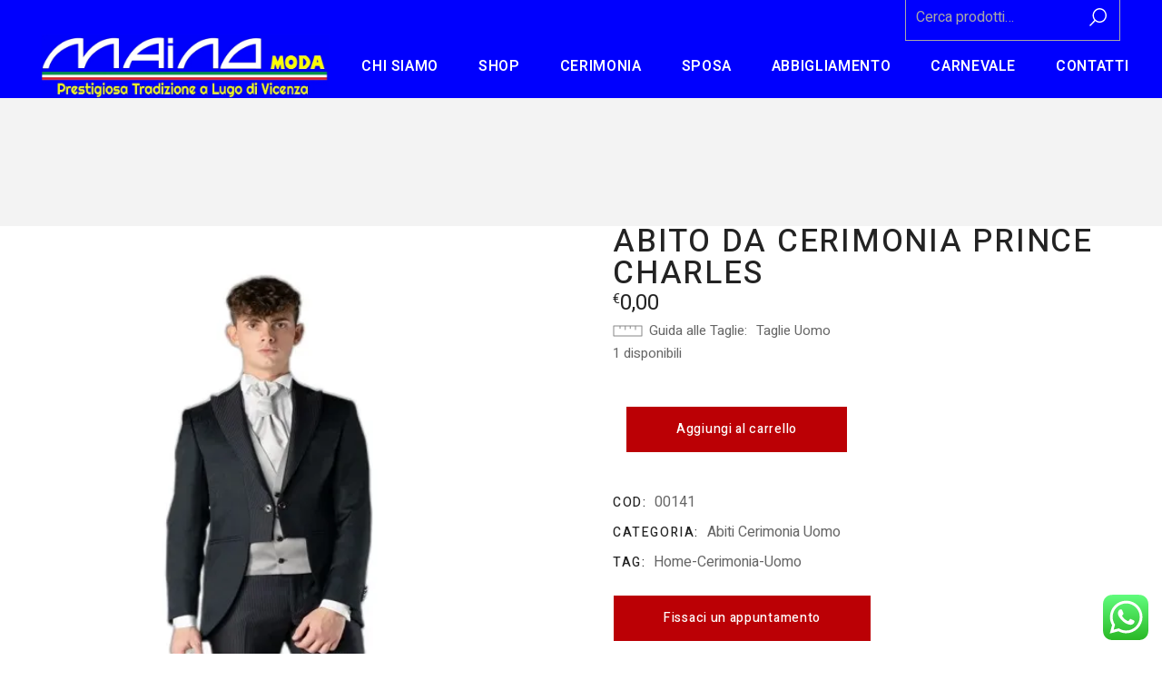

--- FILE ---
content_type: text/html; charset=UTF-8
request_url: https://outletmodamaino.it/prodotto/abito-da-cerimonia-prince-charles/
body_size: 37049
content:
<!-- This page is cached by the Hummingbird Performance plugin v3.16.0 - https://wordpress.org/plugins/hummingbird-performance/. --><!DOCTYPE html>
<html lang="it-IT">
<head>
	<meta charset="UTF-8">
	<meta name="viewport" content="width=device-width, initial-scale=1, user-scalable=yes">
	<link rel="profile" href="https://gmpg.org/xfn/11">
	<meta name="google-site-verification" content="E2eVTgrCPWulhM-RVGKesetOH94TYS5HPZFPYK5nSlI" />

	<meta name='robots' content='index, follow, max-image-preview:large, max-snippet:-1, max-video-preview:-1' />

<!-- Google Tag Manager for WordPress by gtm4wp.com -->
<script data-cfasync="false" data-pagespeed-no-defer>
	var gtm4wp_datalayer_name = "dataLayer";
	var dataLayer = dataLayer || [];
</script>
<!-- End Google Tag Manager for WordPress by gtm4wp.com --><script>window._wca = window._wca || [];</script>
<!-- Jetpack Site Verification Tags -->
<meta name="google-site-verification" content="E2eVTgrCPWulhM-RVGKesetOH94TYS5HPZFPYK5nSlI" />

	<!-- This site is optimized with the Yoast SEO plugin v25.9 - https://yoast.com/wordpress/plugins/seo/ -->
	<title>Abito da Cerimonia Prince Charles - Moda Maino</title><link rel="preload" as="style" href="https://fonts.googleapis.com/css?family=DM%20Sans:400,500,600,700,300|Heebo:400,500,600,700,300&subset=latin-ext&display=swap" /><link rel="stylesheet" href="https://fonts.googleapis.com/css?family=DM%20Sans:400,500,600,700,300|Heebo:400,500,600,700,300&subset=latin-ext&display=swap" media="print" onload="this.media='all'" /><noscript><link rel="stylesheet" href="https://fonts.googleapis.com/css?family=DM%20Sans:400,500,600,700,300|Heebo:400,500,600,700,300&subset=latin-ext&display=swap" /></noscript>
	<link rel="canonical" href="https://outletmodamaino.it/prodotto/abito-da-cerimonia-prince-charles/" />
	<meta property="og:locale" content="it_IT" />
	<meta property="og:type" content="article" />
	<meta property="og:title" content="Abito da Cerimonia Prince Charles - Moda Maino" />
	<meta property="og:url" content="https://outletmodamaino.it/prodotto/abito-da-cerimonia-prince-charles/" />
	<meta property="og:site_name" content="Moda Maino" />
	<meta property="article:publisher" content="https://www.facebook.com/outletmodamaino/" />
	<meta property="article:modified_time" content="2025-10-06T14:34:20+00:00" />
	<meta property="og:image" content="https://outletmodamaino.it/wp-content/uploads/2022/04/00141-000-156.jpg" />
	<meta property="og:image:width" content="1000" />
	<meta property="og:image:height" content="1500" />
	<meta property="og:image:type" content="image/jpeg" />
	<meta name="twitter:card" content="summary_large_image" />
	<script type="application/ld+json" class="yoast-schema-graph">{"@context":"https://schema.org","@graph":[{"@type":"WebPage","@id":"https://outletmodamaino.it/prodotto/abito-da-cerimonia-prince-charles/","url":"https://outletmodamaino.it/prodotto/abito-da-cerimonia-prince-charles/","name":"Abito da Cerimonia Prince Charles - Moda Maino","isPartOf":{"@id":"https://outletmodamaino.it/#website"},"primaryImageOfPage":{"@id":"https://outletmodamaino.it/prodotto/abito-da-cerimonia-prince-charles/#primaryimage"},"image":{"@id":"https://outletmodamaino.it/prodotto/abito-da-cerimonia-prince-charles/#primaryimage"},"thumbnailUrl":"https://outletmodamaino.it/wp-content/uploads/2025/10/00141-1.webp","datePublished":"2025-08-23T08:30:57+00:00","dateModified":"2025-10-06T14:34:20+00:00","breadcrumb":{"@id":"https://outletmodamaino.it/prodotto/abito-da-cerimonia-prince-charles/#breadcrumb"},"inLanguage":"it-IT","potentialAction":[{"@type":"ReadAction","target":["https://outletmodamaino.it/prodotto/abito-da-cerimonia-prince-charles/"]}]},{"@type":"ImageObject","inLanguage":"it-IT","@id":"https://outletmodamaino.it/prodotto/abito-da-cerimonia-prince-charles/#primaryimage","url":"https://outletmodamaino.it/wp-content/uploads/2025/10/00141-1.webp","contentUrl":"https://outletmodamaino.it/wp-content/uploads/2025/10/00141-1.webp","width":542,"height":714},{"@type":"BreadcrumbList","@id":"https://outletmodamaino.it/prodotto/abito-da-cerimonia-prince-charles/#breadcrumb","itemListElement":[{"@type":"ListItem","position":1,"name":"Home","item":"https://outletmodamaino.it/"},{"@type":"ListItem","position":2,"name":"Abito da Cerimonia Prince Charles"}]},{"@type":"WebSite","@id":"https://outletmodamaino.it/#website","url":"https://outletmodamaino.it/","name":"Moda Maino","description":"Abiti da cerimonia Vicenza e Dintorni","publisher":{"@id":"https://outletmodamaino.it/#organization"},"potentialAction":[{"@type":"SearchAction","target":{"@type":"EntryPoint","urlTemplate":"https://outletmodamaino.it/?s={search_term_string}"},"query-input":{"@type":"PropertyValueSpecification","valueRequired":true,"valueName":"search_term_string"}}],"inLanguage":"it-IT"},{"@type":"Organization","@id":"https://outletmodamaino.it/#organization","name":"Outlet Moda Maino","url":"https://outletmodamaino.it/","logo":{"@type":"ImageObject","inLanguage":"it-IT","@id":"https://outletmodamaino.it/#/schema/logo/image/","url":"https://outletmodamaino.it/wp-content/uploads/2025/07/logo_maino_new.jpg","contentUrl":"https://outletmodamaino.it/wp-content/uploads/2025/07/logo_maino_new.jpg","width":1200,"height":334,"caption":"Outlet Moda Maino"},"image":{"@id":"https://outletmodamaino.it/#/schema/logo/image/"},"sameAs":["https://www.facebook.com/outletmodamaino/","https://www.instagram.com/outletmodamaino.it/"]}]}</script>
	<!-- / Yoast SEO plugin. -->


<link rel='dns-prefetch' href='//stats.wp.com' />
<link rel='dns-prefetch' href='//www.googletagmanager.com' />
<link rel='dns-prefetch' href='//cdnjs.cloudflare.com' />
<link rel='dns-prefetch' href='//fonts.googleapis.com' />
<link href='http://fonts.googleapis.com' rel='preconnect' />
<link href='//fonts.gstatic.com' crossorigin='' rel='preconnect' />
<link rel="alternate" type="application/rss+xml" title="Moda Maino &raquo; Feed" href="https://outletmodamaino.it/feed/" />
<link rel="alternate" type="application/rss+xml" title="Moda Maino &raquo; Feed dei commenti" href="https://outletmodamaino.it/comments/feed/" />
<link rel="alternate" title="oEmbed (JSON)" type="application/json+oembed" href="https://outletmodamaino.it/wp-json/oembed/1.0/embed?url=https%3A%2F%2Foutletmodamaino.it%2Fprodotto%2Fabito-da-cerimonia-prince-charles%2F" />
<link rel="alternate" title="oEmbed (XML)" type="text/xml+oembed" href="https://outletmodamaino.it/wp-json/oembed/1.0/embed?url=https%3A%2F%2Foutletmodamaino.it%2Fprodotto%2Fabito-da-cerimonia-prince-charles%2F&#038;format=xml" />
		<style>
			.lazyload,
			.lazyloading {
				max-width: 100%;
			}
		</style>
		
<style id='wp-img-auto-sizes-contain-inline-css' type='text/css'>
img:is([sizes=auto i],[sizes^="auto," i]){contain-intrinsic-size:3000px 1500px}
/*# sourceURL=wp-img-auto-sizes-contain-inline-css */
</style>
<link rel='stylesheet' id='ht_ctc_main_css-css' href='https://outletmodamaino.it/wp-content/uploads/hummingbird-assets/465d5680e44880593cfe32133ddf712e.css' type='text/css' media='all' />
<link rel='stylesheet' id='wp-block-library-css' href='https://outletmodamaino.it/wp-content/plugins/gutenberg/build/block-library/style.css' type='text/css' media='all' />
<link rel='stylesheet' id='wc-blocks-style-css' href='https://outletmodamaino.it/wp-content/uploads/hummingbird-assets/bc46d74663d75e2b7f62adfd3365ea0e.css' type='text/css' media='all' />
<style id='global-styles-inline-css' type='text/css'>
:root{--wp--preset--aspect-ratio--square: 1;--wp--preset--aspect-ratio--4-3: 4/3;--wp--preset--aspect-ratio--3-4: 3/4;--wp--preset--aspect-ratio--3-2: 3/2;--wp--preset--aspect-ratio--2-3: 2/3;--wp--preset--aspect-ratio--16-9: 16/9;--wp--preset--aspect-ratio--9-16: 9/16;--wp--preset--color--black: #000000;--wp--preset--color--cyan-bluish-gray: #abb8c3;--wp--preset--color--white: #ffffff;--wp--preset--color--pale-pink: #f78da7;--wp--preset--color--vivid-red: #cf2e2e;--wp--preset--color--luminous-vivid-orange: #ff6900;--wp--preset--color--luminous-vivid-amber: #fcb900;--wp--preset--color--light-green-cyan: #7bdcb5;--wp--preset--color--vivid-green-cyan: #00d084;--wp--preset--color--pale-cyan-blue: #8ed1fc;--wp--preset--color--vivid-cyan-blue: #0693e3;--wp--preset--color--vivid-purple: #9b51e0;--wp--preset--gradient--vivid-cyan-blue-to-vivid-purple: linear-gradient(135deg,rgb(6,147,227) 0%,rgb(155,81,224) 100%);--wp--preset--gradient--light-green-cyan-to-vivid-green-cyan: linear-gradient(135deg,rgb(122,220,180) 0%,rgb(0,208,130) 100%);--wp--preset--gradient--luminous-vivid-amber-to-luminous-vivid-orange: linear-gradient(135deg,rgb(252,185,0) 0%,rgb(255,105,0) 100%);--wp--preset--gradient--luminous-vivid-orange-to-vivid-red: linear-gradient(135deg,rgb(255,105,0) 0%,rgb(207,46,46) 100%);--wp--preset--gradient--very-light-gray-to-cyan-bluish-gray: linear-gradient(135deg,rgb(238,238,238) 0%,rgb(169,184,195) 100%);--wp--preset--gradient--cool-to-warm-spectrum: linear-gradient(135deg,rgb(74,234,220) 0%,rgb(151,120,209) 20%,rgb(207,42,186) 40%,rgb(238,44,130) 60%,rgb(251,105,98) 80%,rgb(254,248,76) 100%);--wp--preset--gradient--blush-light-purple: linear-gradient(135deg,rgb(255,206,236) 0%,rgb(152,150,240) 100%);--wp--preset--gradient--blush-bordeaux: linear-gradient(135deg,rgb(254,205,165) 0%,rgb(254,45,45) 50%,rgb(107,0,62) 100%);--wp--preset--gradient--luminous-dusk: linear-gradient(135deg,rgb(255,203,112) 0%,rgb(199,81,192) 50%,rgb(65,88,208) 100%);--wp--preset--gradient--pale-ocean: linear-gradient(135deg,rgb(255,245,203) 0%,rgb(182,227,212) 50%,rgb(51,167,181) 100%);--wp--preset--gradient--electric-grass: linear-gradient(135deg,rgb(202,248,128) 0%,rgb(113,206,126) 100%);--wp--preset--gradient--midnight: linear-gradient(135deg,rgb(2,3,129) 0%,rgb(40,116,252) 100%);--wp--preset--font-size--small: 13px;--wp--preset--font-size--medium: 20px;--wp--preset--font-size--large: 36px;--wp--preset--font-size--x-large: 42px;--wp--preset--spacing--20: 0.44rem;--wp--preset--spacing--30: 0.67rem;--wp--preset--spacing--40: 1rem;--wp--preset--spacing--50: 1.5rem;--wp--preset--spacing--60: 2.25rem;--wp--preset--spacing--70: 3.38rem;--wp--preset--spacing--80: 5.06rem;--wp--preset--shadow--natural: 6px 6px 9px rgba(0, 0, 0, 0.2);--wp--preset--shadow--deep: 12px 12px 50px rgba(0, 0, 0, 0.4);--wp--preset--shadow--sharp: 6px 6px 0px rgba(0, 0, 0, 0.2);--wp--preset--shadow--outlined: 6px 6px 0px -3px rgb(255, 255, 255), 6px 6px rgb(0, 0, 0);--wp--preset--shadow--crisp: 6px 6px 0px rgb(0, 0, 0);}:where(.is-layout-flex){gap: 0.5em;}:where(.is-layout-grid){gap: 0.5em;}body .is-layout-flex{display: flex;}.is-layout-flex{flex-wrap: wrap;align-items: center;}.is-layout-flex > :is(*, div){margin: 0;}body .is-layout-grid{display: grid;}.is-layout-grid > :is(*, div){margin: 0;}:where(.wp-block-columns.is-layout-flex){gap: 2em;}:where(.wp-block-columns.is-layout-grid){gap: 2em;}:where(.wp-block-post-template.is-layout-flex){gap: 1.25em;}:where(.wp-block-post-template.is-layout-grid){gap: 1.25em;}.has-black-color{color: var(--wp--preset--color--black) !important;}.has-cyan-bluish-gray-color{color: var(--wp--preset--color--cyan-bluish-gray) !important;}.has-white-color{color: var(--wp--preset--color--white) !important;}.has-pale-pink-color{color: var(--wp--preset--color--pale-pink) !important;}.has-vivid-red-color{color: var(--wp--preset--color--vivid-red) !important;}.has-luminous-vivid-orange-color{color: var(--wp--preset--color--luminous-vivid-orange) !important;}.has-luminous-vivid-amber-color{color: var(--wp--preset--color--luminous-vivid-amber) !important;}.has-light-green-cyan-color{color: var(--wp--preset--color--light-green-cyan) !important;}.has-vivid-green-cyan-color{color: var(--wp--preset--color--vivid-green-cyan) !important;}.has-pale-cyan-blue-color{color: var(--wp--preset--color--pale-cyan-blue) !important;}.has-vivid-cyan-blue-color{color: var(--wp--preset--color--vivid-cyan-blue) !important;}.has-vivid-purple-color{color: var(--wp--preset--color--vivid-purple) !important;}.has-black-background-color{background-color: var(--wp--preset--color--black) !important;}.has-cyan-bluish-gray-background-color{background-color: var(--wp--preset--color--cyan-bluish-gray) !important;}.has-white-background-color{background-color: var(--wp--preset--color--white) !important;}.has-pale-pink-background-color{background-color: var(--wp--preset--color--pale-pink) !important;}.has-vivid-red-background-color{background-color: var(--wp--preset--color--vivid-red) !important;}.has-luminous-vivid-orange-background-color{background-color: var(--wp--preset--color--luminous-vivid-orange) !important;}.has-luminous-vivid-amber-background-color{background-color: var(--wp--preset--color--luminous-vivid-amber) !important;}.has-light-green-cyan-background-color{background-color: var(--wp--preset--color--light-green-cyan) !important;}.has-vivid-green-cyan-background-color{background-color: var(--wp--preset--color--vivid-green-cyan) !important;}.has-pale-cyan-blue-background-color{background-color: var(--wp--preset--color--pale-cyan-blue) !important;}.has-vivid-cyan-blue-background-color{background-color: var(--wp--preset--color--vivid-cyan-blue) !important;}.has-vivid-purple-background-color{background-color: var(--wp--preset--color--vivid-purple) !important;}.has-black-border-color{border-color: var(--wp--preset--color--black) !important;}.has-cyan-bluish-gray-border-color{border-color: var(--wp--preset--color--cyan-bluish-gray) !important;}.has-white-border-color{border-color: var(--wp--preset--color--white) !important;}.has-pale-pink-border-color{border-color: var(--wp--preset--color--pale-pink) !important;}.has-vivid-red-border-color{border-color: var(--wp--preset--color--vivid-red) !important;}.has-luminous-vivid-orange-border-color{border-color: var(--wp--preset--color--luminous-vivid-orange) !important;}.has-luminous-vivid-amber-border-color{border-color: var(--wp--preset--color--luminous-vivid-amber) !important;}.has-light-green-cyan-border-color{border-color: var(--wp--preset--color--light-green-cyan) !important;}.has-vivid-green-cyan-border-color{border-color: var(--wp--preset--color--vivid-green-cyan) !important;}.has-pale-cyan-blue-border-color{border-color: var(--wp--preset--color--pale-cyan-blue) !important;}.has-vivid-cyan-blue-border-color{border-color: var(--wp--preset--color--vivid-cyan-blue) !important;}.has-vivid-purple-border-color{border-color: var(--wp--preset--color--vivid-purple) !important;}.has-vivid-cyan-blue-to-vivid-purple-gradient-background{background: var(--wp--preset--gradient--vivid-cyan-blue-to-vivid-purple) !important;}.has-light-green-cyan-to-vivid-green-cyan-gradient-background{background: var(--wp--preset--gradient--light-green-cyan-to-vivid-green-cyan) !important;}.has-luminous-vivid-amber-to-luminous-vivid-orange-gradient-background{background: var(--wp--preset--gradient--luminous-vivid-amber-to-luminous-vivid-orange) !important;}.has-luminous-vivid-orange-to-vivid-red-gradient-background{background: var(--wp--preset--gradient--luminous-vivid-orange-to-vivid-red) !important;}.has-very-light-gray-to-cyan-bluish-gray-gradient-background{background: var(--wp--preset--gradient--very-light-gray-to-cyan-bluish-gray) !important;}.has-cool-to-warm-spectrum-gradient-background{background: var(--wp--preset--gradient--cool-to-warm-spectrum) !important;}.has-blush-light-purple-gradient-background{background: var(--wp--preset--gradient--blush-light-purple) !important;}.has-blush-bordeaux-gradient-background{background: var(--wp--preset--gradient--blush-bordeaux) !important;}.has-luminous-dusk-gradient-background{background: var(--wp--preset--gradient--luminous-dusk) !important;}.has-pale-ocean-gradient-background{background: var(--wp--preset--gradient--pale-ocean) !important;}.has-electric-grass-gradient-background{background: var(--wp--preset--gradient--electric-grass) !important;}.has-midnight-gradient-background{background: var(--wp--preset--gradient--midnight) !important;}.has-small-font-size{font-size: var(--wp--preset--font-size--small) !important;}.has-medium-font-size{font-size: var(--wp--preset--font-size--medium) !important;}.has-large-font-size{font-size: var(--wp--preset--font-size--large) !important;}.has-x-large-font-size{font-size: var(--wp--preset--font-size--x-large) !important;}
/*# sourceURL=global-styles-inline-css */
</style>

<style id='classic-theme-styles-inline-css' type='text/css'>
/*! This file is auto-generated */
.wp-block-button__link{color:#fff;background-color:#32373c;border-radius:9999px;box-shadow:none;text-decoration:none;padding:calc(.667em + 2px) calc(1.333em + 2px);font-size:1.125em}.wp-block-file__button{background:#32373c;color:#fff;text-decoration:none}
/*# sourceURL=/wp-includes/css/classic-themes.min.css */
</style>
<link rel='stylesheet' id='contact-form-7-css' href='https://outletmodamaino.it/wp-content/uploads/hummingbird-assets/25f6fa257e94ace8a056c37a0a9ebb58.css' type='text/css' media='all' />
<style id='dominant-color-styles-inline-css' type='text/css'>
img[data-dominant-color]:not(.has-transparency) { background-color: var(--dominant-color); }
/*# sourceURL=dominant-color-styles-inline-css */
</style>
<link rel='stylesheet' id='rs-plugin-settings-css' href='https://outletmodamaino.it/wp-content/uploads/hummingbird-assets/527e0a4e9b7cee828de6134e5416083c.css' type='text/css' media='all' />
<style id='rs-plugin-settings-inline-css' type='text/css'>
#rs-demo-id {}
/*# sourceURL=rs-plugin-settings-inline-css */
</style>
<style id='plvt-view-transitions-inline-css' type='text/css'>
@view-transition { navigation: auto; }
@media (prefers-reduced-motion: no-preference) {::view-transition-group(*) { animation-duration: 0.4s; }}
/*# sourceURL=plvt-view-transitions-inline-css */
</style>
<link rel='stylesheet' id='wphb-1-css' href='https://outletmodamaino.it/wp-content/uploads/hummingbird-assets/7525b2cc2027a5077f0aec391f87131f.css' type='text/css' media='all' />
<style id='woocommerce-inline-inline-css' type='text/css'>
.woocommerce form .form-row .required { visibility: visible; }
/*# sourceURL=woocommerce-inline-inline-css */
</style>
<link rel='stylesheet' id='wphb-2-css' href='https://outletmodamaino.it/wp-content/uploads/hummingbird-assets/26b95d12c9d1c16aca5309ada90db27f.css' type='text/css' media='all' />
<style id='wphb-2-inline-css' type='text/css'>
.widget.widget_recent_entries ul li .post-date, body[class*="theme-qi"] .qodef-blog .qodef-info-style .qodef-e-info-item a, body[class*="theme-qi"] .qodef-blog .qodef-info-style .qodef-e-info-item:after, body[class*="theme-qi"] .qodef-blog-shortcode.qodef-item-layout--standard .qodef-blog-item .qodef-e-info.qodef-info--top .qodef-e-info-item a, body[class*="theme-qi"] .qodef-blog-shortcode.qodef-item-layout--standard .qodef-blog-item .qodef-e-info.qodef-info--top .qodef-e-info-item:after, body[class*="theme-qi"] .widget.widget_rss ul a.rsswidget, body[class*="theme-qi"] #qodef-page-comments-list .qodef-comment-item .qodef-e-date a, body[class*="the-two"] .qodef-blog .qodef-e-info .qodef-e-info-item a, body[class*="the-two"] .qodef-blog-shortcode.qodef-item-layout--standard .qodef-blog-item .qodef-e-info.qodef-info--top .qodef-e-info-item a, body[class*="the-two"] .widget.widget_rss ul a.rsswidget, body[class*="the-two"] #qodef-page-comments-list .qodef-comment-item .qodef-e-date a { color: #666666;font-family: "Heebo";font-size: 15px;line-height: 25px;font-style: normal;font-weight: 400;text-decoration: none;letter-spacing: 0px;text-transform: none;}body[class*="theme-qi"] .qodef-blog .qodef-info-style, body[class*="theme-qi"] .qodef-blog-shortcode.qodef-item-layout--standard .qodef-blog-item .qodef-e-info.qodef-info--top .qodef-e-info-item { color: #666666;}body[class*="theme-qi"] .qodef-blog .qodef-info-style .qodef-e-info-item a:hover, body[class*="theme-qi"] .qodef-blog .qodef-info-style .qodef-e-info-item a:focus, body[class*="theme-qi"] .qodef-blog-shortcode.qodef-item-layout--standard .qodef-blog-item .qodef-e-info .qodef-e-info-item a:hover, body[class*="theme-qi"] .qodef-blog-shortcode.qodef-item-layout--standard .qodef-blog-item .qodef-e-info .qodef-e-info-item a:focus, body[class*="theme-qi"] #qodef-page-comments-list .qodef-comment-item .qodef-e-date a:hover, body[class*="theme-qi"] #qodef-page-comments-list .qodef-comment-item .qodef-e-date a:focus, body[class*="theme-qi"] .widget.widget_rss ul a.rsswidget:hover, body[class*="the-two"] .qodef-blog .qodef-e-info .qodef-e-info-item a:hover, body[class*="the-two"] .qodef-blog .qodef-e-info .qodef-e-info-item a:focus, body[class*="the-two"] .qodef-blog-shortcode.qodef-item-layout--standard .qodef-blog-item .qodef-e-info .qodef-e-info-item a:hover, body[class*="the-two"] .qodef-blog-shortcode.qodef-item-layout--standard .qodef-blog-item .qodef-e-info .qodef-e-info-item a:focus, body[class*="the-two"] #qodef-page-comments-list .qodef-comment-item .qodef-e-date a:hover, body[class*="the-two"] #qodef-page-comments-list .qodef-comment-item .qodef-e-date a:focus, body[class*="the-two"] .widget.widget_rss ul a.rsswidget:hover { color: #000000;text-decoration: none;}label { color: #232323;font-family: "Heebo";font-size: 14px;line-height: 32px;font-style: normal;font-weight: 400;letter-spacing: 0px;text-transform: none;}#qodef-page-comments-form .qodef-comment-form .comment-form-cookies-consent, .qodef-woo-results .woocommerce-result-count, .widget.woocommerce.widget_price_filter .price_slider_amount .price_label { color: #232323;}input[type="text"], input[type="email"], input[type="url"], input[type="password"], input[type="number"], input[type="tel"], input[type="search"], input[type="date"], textarea, select, body .select2-container--default .select2-selection--single, body .select2-container--default .select2-selection--multiple, .widget[class*="_search"] button.qodef-search-form-button, .wp-block-search .wp-block-search__input, .wp-block-search.wp-block-search__button-inside .wp-block-search__inside-wrapper, .widget.widget_block .wp-block-woocommerce-product-search input { padding: 11px;}input[type="submit"], button[type="submit"], .qodef-theme-button.qodef--filled, button.qodef-theme-button.qodef--filled, #qodef-woo-page .added_to_cart, #qodef-woo-page .button, .qodef-woo-shortcode .added_to_cart, .qodef-woo-shortcode .button, .widget.woocommerce .button, .woocommerce-page div.woocommerce>.return-to-shop a, .woocommerce-account .button, #qodef-page-header .widget.woocommerce.widget_shopping_cart .buttons a, .widget.woocommerce.widget_shopping_cart .buttons a { color: #ffffff;font-family: "Heebo";font-size: 14px;line-height: 22px;font-style: normal;font-weight: 500;letter-spacing: 0.7px;text-transform: none;background-color: #bb0005;border-width: 1px;border-style: solid;border-radius: 0px;padding: 14px 55px;}input[type="submit"]:hover, button[type="submit"]:hover, input[type="submit"]:focus, button[type="submit"]:focus, .qodef-theme-button.qodef--filled:hover, button.qodef-theme-button.qodef--filled:hover, .qodef-theme-button.qodef--filled:focus, button.qodef-theme-button.qodef--filled:focus, #qodef-woo-page .added_to_cart:hover, #qodef-woo-page .button:hover, .qodef-woo-shortcode .added_to_cart:hover, .qodef-woo-shortcode .button:hover, .widget.woocommerce .button:hover, #qodef-woo-page .added_to_cart:focus, #qodef-woo-page .button:focus, .qodef-woo-shortcode .added_to_cart:focus, .qodef-woo-shortcode .button:focus, .widget.woocommerce .button:focus, .woocommerce-page div.woocommerce>.return-to-shop a:hover, .woocommerce-page div.woocommerce>.return-to-shop a:focus, .woocommerce-account .button:hover, .woocommerce-account .button:focus, #qodef-page-header .widget.woocommerce.widget_shopping_cart .buttons a:hover, .widget.woocommerce.widget_shopping_cart .buttons a:hover { color: #000000;background-color: #ffffff;border-color: #ffffff;}.qodef-theme-button.qodef--simple, button.qodef-theme-button.qodef--simple, .qodef-woo-shortcode-product-list.qodef-item-layout--info-on-image .qodef-woo-product-inner .added_to_cart, .qodef-woo-shortcode-product-list.qodef-item-layout--info-on-image .qodef-woo-product-inner .button, #qodef-woo-page .qodef-woo-to-swap .button, #qodef-woo-page .qodef-woo-to-swap .added_to_cart { color: #232323;font-family: "Heebo";font-size: 14px;line-height: 22px;font-style: normal;font-weight: 500;text-decoration: none;letter-spacing: 0.5px;text-transform: none;}.qodef-theme-button.qodef--simple:hover, button.qodef-theme-button.qodef--simple:hover, .qodef-woo-shortcode-product-list.qodef-item-layout--info-on-image .qodef-woo-product-inner .added_to_cart:hover, .qodef-woo-shortcode-product-list.qodef-item-layout--info-on-image .qodef-woo-product-inner .button:hover, #qodef-woo-page .qodef-woo-to-swap .button:hover, #qodef-woo-page .qodef-woo-to-swap .added_to_cart:hover, .qodef-theme-button.qodef--simple:focus, button.qodef-theme-button.qodef--simple:focus, .qodef-woo-shortcode-product-list.qodef-item-layout--info-on-image .qodef-woo-product-inner .added_to_cart:focus, .qodef-woo-shortcode-product-list.qodef-item-layout--info-on-image .qodef-woo-product-inner .button:focus, #qodef-woo-page .qodef-woo-to-swap .button:focus, #qodef-woo-page .qodef-woo-to-swap .added_to_cart:focus { color: #232323;}#qodef-page-footer-top-area { background-color: #222222;}#qodef-page-footer-top-area-inner { padding-top: 140px;padding-bottom: 103px;padding-left: 3.6%!important;padding-right: 3.6%!important;border-top-width: 0px;}#qodef-page-footer-top-area .widget { margin-bottom: 0px;}#qodef-page-footer-top-area .widget .qodef-widget-title { margin-bottom: 0px;}#qodef-page-footer-bottom-area-inner { border-top-width: 0px;}#qodef-top-area { background-color: rgb(0,0,254);}#qodef-top-area-inner { height: 38px;padding-left: 3.6%;padding-right: 3.6%;}#qodef-page-header .qodef-header-logo-link { height: 100px;padding: 0 25px 0 0;}#qodef-page-header .widget.woocommerce.widget_shopping_cart .widgettitle { color: #ffffff;font-family: "Heebo";font-size: 16px;line-height: 22px;font-style: normal;font-weight: 600;letter-spacing: 0.65px;text-transform: uppercase;}.qodef-header-navigation> ul > li > a, #qodef-page-header .widget_qode_essential_addons_icon_svg .qodef-m-text { color: #ffffff;font-family: "Heebo";font-size: 16px;line-height: 22px;font-style: normal;font-weight: 600;letter-spacing: 0.65px;text-transform: uppercase;}.qodef-header-navigation> ul > li > a:hover, .qodef-header-navigation> ul > li > a:focus { color: #ffffff;text-decoration: none;}.qodef-header-navigation> ul > li.current-menu-ancestor > a, .qodef-header-navigation> ul > li.current-menu-item > a { color: #ffffff;}.wpcf7 label { color: #666666;}.wpcf7 input[type="text"], .wpcf7 input[type="email"], .wpcf7 input[type="url"], .wpcf7 input[type="password"], .wpcf7 input[type="number"], .wpcf7 input[type="tel"], .wpcf7 input[type="search"], .wpcf7 input[type="date"], .wpcf7 textarea, .wpcf7 select { color: #cccccc;border-color: #cccccc;border-width: 1px;border-radius: 0px;border-style: solid;margin-bottom: 15px;padding: 10px 20px;}.wpcf7 input[type="text"]:focus, .wpcf7 input[type="email"]:focus, .wpcf7 input[type="url"]:focus, .wpcf7 input[type="password"]:focus, .wpcf7 input[type="number"]:focus, .wpcf7 input[type="tel"]:focus, .wpcf7 input[type="search"]:focus, .wpcf7 input[type="date"]:focus, .wpcf7 textarea:focus, .wpcf7 select:focus { color: #666666;border-color: #666666;}.wpcf7 input[type=submit] { color: #ffffff;background-color: #000000;border-color: #000000;border-width: 1px;border-style: solid;border-radius: 0px;margin-top: 25px;padding: 14px 84px;}.wpcf7 input[type=submit]:hover { color: #000000;background-color: #ffffff;border-color: #000000;}.qodef-woo-product-list .qodef-woo-product-categories, .qodef-woo-shortcode-product-list .qodef-woo-product-categories { font-size: 17px;line-height: 22px;}.qodef-woo-product-list .qodef-woo-product-categories a:hover, .qodef-woo-product-list .qodef-woo-product-categories a:focus, .qodef-woo-shortcode-product-list .qodef-woo-product-categories a:hover, .qodef-woo-shortcode-product-list .qodef-woo-product-categories a:focus { text-decoration: none;}#qodef-woo-page .price, .qodef-woo-shortcode .price, body[class*="theme-qi"] .widget.woocommerce.widget_products ul li .amount, body[class*="theme-qi"] .widget.woocommerce.widget_recent_reviews ul li .amount, body[class*="theme-qi"] .widget.woocommerce.widget_recently_viewed_products ul li .amount, body[class*="theme-qi"] .widget.woocommerce.widget_top_rated_products ul li .amount { color: #666666;font-family: "Heebo";font-size: 15px;line-height: 25px;font-style: normal;font-weight: 400;text-decoration: none;letter-spacing: 0px;text-transform: uppercase;}#qodef-woo-page.qodef--single .entry-summary .price { color: #232323;font-size: 24px;line-height: 30px;}#qodef-woo-page .price del, .qodef-woo-shortcode .price del { color: #666666;}#qodef-woo-page.qodef--single .entry-summary .price del { color: #232323;}#qodef-woo-page.qodef--single .product_meta > * { color: #232323;font-family: "Heebo";font-size: 14px;line-height: 14px;font-style: normal;font-weight: 500;text-decoration: none;letter-spacing: 1.6px;text-transform: uppercase;}#qodef-woo-page .qodef-woo-ratings .qodef-m-star, #qodef-woo-page.qodef--single #review_form .comment-form-rating a { color: #232323;}#qodef-woo-page.qodef--single .product_meta > * > a, #qodef-woo-page.qodef--single .product_meta > * > span, #qodef-woo-page.qodef--single .shop_attributes td, #qodef-woo-page.qodef--single .woocommerce-Reviews .comment-text .meta time { color: #666666;font-family: "Heebo";font-size: 16px;line-height: 22px;font-style: normal;font-weight: 400;text-decoration: none;letter-spacing: 0px;text-transform: capitalize;}#qodef-woo-page.qodef--single .product_meta > * > a:hover, #qodef-woo-page.qodef--single .product_meta > * > a:focus { color: #000000;text-decoration: none;}.qodef-search-opener .qodef-m-icon { width: 14px;}.qodef-search-cover-form .qodef-m-close { color: #000000;width: 14px;}.qodef-search-cover-form .qodef-m-form-field { font-family: "Heebo";font-size: 16px;line-height: 22px;font-style: normal;font-weight: 400;letter-spacing: 0px;text-transform: none;}#qodef-page-sidebar .widget { margin-bottom: 41px;}.qodef-page-title { height: 141px;background-color: #f3f3f3;}.qodef-page-title .qodef-m-title { color: #232323;}@media only screen and (max-width: 1024px) { .qodef-page-title { height: 141px;}}body { color: #666666;font-family: "Heebo";font-size: 15px;line-height: 25px;font-style: normal;font-weight: 400;letter-spacing: 0px;text-transform: none;}.mfp-bottom-bar .mfp-counter, .mfp-bottom-bar .mfp-title { font-family: "Heebo";font-size: 15px;line-height: 25px;font-style: normal;font-weight: 400;letter-spacing: 0px;text-transform: none;}p { margin-top: 0px;margin-bottom: 0px;}h1, .qodef-h1 { color: #232323;font-family: "Heebo";font-size: 35px;line-height: 35px;font-style: normal;font-weight: 500;letter-spacing: 1.75px;text-transform: uppercase;margin-top: 0px;margin-bottom: 0px;}h2, .qodef-h2 { color: #232323;font-family: "Heebo";font-size: 24px;line-height: 24px;font-style: normal;font-weight: 500;letter-spacing: 1.2px;text-transform: uppercase;margin-top: 0px;margin-bottom: 0px;}#qodef-woo-page.qodef--checkout #customer_details h3, #qodef-woo-page.qodef--checkout #order_review_heading { color: #232323;font-family: "Heebo";font-size: 24px;line-height: 24px;font-style: normal;font-weight: 500;letter-spacing: 1.2px;text-transform: uppercase;}h3, .qodef-h3 { color: #232323;font-family: "Heebo";font-size: 22px;line-height: 22px;font-style: normal;font-weight: 500;letter-spacing: 2.2px;text-transform: uppercase;margin-top: 0px;margin-bottom: 0px;}#qodef-woo-page.qodef--single .woocommerce-Reviews .woocommerce-Reviews-title, #qodef-woo-page.qodef--single #review_form .comment-reply-title, #qodef-woo-page.qodef--cart .cart_totals > h2, #qodef-woo-page.qodef--cart .cross-sells > h2, .woocommerce-page div.woocommerce > .cart-empty, body[class*="theme-qi"] #qodef-related-posts .qodef-m-title { color: #232323;font-family: "Heebo";font-size: 22px;line-height: 22px;font-style: normal;font-weight: 500;letter-spacing: 2.2px;text-transform: uppercase;}h4, .qodef-h4 { color: #232323;font-family: "Heebo";font-size: 18px;line-height: 18px;font-style: normal;font-weight: 500;letter-spacing: 1.8px;text-transform: uppercase;margin-top: 0px;margin-bottom: 0px;}h5, .qodef-h5 { color: #232323;font-family: "Heebo";font-size: 16px;line-height: 16px;font-style: normal;font-weight: 500;letter-spacing: 0.8px;text-transform: uppercase;margin-top: 0px;margin-bottom: 0px;}.woocommerce-page div.woocommerce .shop_table th, #qodef-woo-page.qodef--cart .shop_table td.product-name a { color: #232323;font-family: "Heebo";font-size: 16px;line-height: 16px;font-style: normal;font-weight: 500;letter-spacing: 0.8px;text-transform: uppercase;}#qodef-woo-page.qodef--single .woocommerce-tabs .wc-tabs li a { font-family: "Heebo";font-size: 16px;line-height: 16px;font-style: normal;font-weight: 500;letter-spacing: 0.8px;text-transform: uppercase;}h6, .qodef-h6 { color: #232323;font-family: "Heebo";font-size: 14px;line-height: 14px;font-style: normal;font-weight: 500;letter-spacing: 1.6px;text-transform: uppercase;margin-top: 0px;margin-bottom: 0px;}#qodef-page-sidebar .widget.widget_recent_entries ul li a, #qodef-page-sidebar .wp-block-latest-posts li a, #qodef-page-wrapper .widget.woocommerce a .product-title, #qodef-woo-page.qodef--single .shop_attributes th, #qodef-woo-page.qodef--single .woocommerce-Reviews .woocommerce-review__author { color: #232323;font-family: "Heebo";font-size: 14px;line-height: 14px;font-style: normal;font-weight: 500;letter-spacing: 1.6px;text-transform: uppercase;}a, p a { color: #666666;font-style: normal;font-weight: 400;text-decoration: none;}a:hover, p a:hover, a:focus, p a:focus, .woocommerce-account .woocommerce-MyAccount-navigation ul li.is-active a, #qodef-woo-page.qodef--single .woocommerce-product-rating .woocommerce-review-link:hover, .qodef-page-title .qodef-breadcrumbs a:hover, #qodef-page-comments-list .qodef-comment-item .qodef-e-links a:hover { color: #000000;text-decoration: none;outline: none;}h1 a:hover, h1 a:focus, .qodef-woo-shortcode-product-list .qodef-woo-product-inner:hover h1.qodef-woo-product-title { color: #232323;text-decoration: none;}h2 a:hover, h2 a:focus, .qodef-woo-shortcode-product-list .qodef-woo-product-inner:hover h2.qodef-woo-product-title { color: #232323;text-decoration: none;}h3 a:hover, h3 a:focus, .qodef-woo-shortcode-product-list .qodef-woo-product-inner:hover h3.qodef-woo-product-title { color: #232323;text-decoration: none;}h4 a:hover, h4 a:focus, .qodef-woo-shortcode-product-list .qodef-woo-product-inner:hover h4.qodef-woo-product-title { color: #232323;text-decoration: none;}h5 a:hover, h5 a:focus, #qodef-woo-page.qodef--cart .shop_table td.product-name a:hover, #qodef-woo-page.qodef--single .woocommerce-tabs .wc-tabs li a:hover, #qodef-woo-page.qodef--single .woocommerce-tabs .wc-tabs li.active a, #qodef-woo-page.qodef--single .woocommerce-tabs .wc-tabs li.ui-state-active a, #qodef-woo-page.qodef--single .woocommerce-tabs .wc-tabs li.ui-state-hover a, .qodef-woo-shortcode-product-list .qodef-woo-product-inner:hover h5.qodef-woo-product-title { color: #232323;text-decoration: none;}h6 a:hover, h6 a:focus, #qodef-page-sidebar .widget.widget_recent_entries ul li a:hover, #qodef-page-sidebar .wp-block-latest-posts li a:hover, .qodef-woo-shortcode-product-list .qodef-woo-product-inner:hover h6.qodef-woo-product-title { color: #232323;text-decoration: none;}.qodef-header--standard #qodef-page-header { height: 120px;background-color: #0000fe;}.qodef-header--standard #qodef-page-header-inner { padding-left: 3.6%;padding-right: 3.6%;}.qodef-mobile-header--standard .qodef-mobile-header-navigation { background-color: #0000fe;}.qodef-mobile-header--standard #qodef-page-mobile-header { background-color: #0000fe;}.qodef-mobile-header-opener { color: #ffffff;}.qodef-mobile-header-opener:hover { color: #ffffff;}.qodef-mobile-header-navigation> ul > li > a { color: #ffffff;font-family: "Heebo";font-size: 13px;line-height: 22px;font-style: normal;font-weight: 500;letter-spacing: 0.65px;text-transform: uppercase;}.qodef-mobile-header-navigation> ul > li > .qodef-mobile-menu-item-icon { color: #ffffff;}.qodef-mobile-header-navigation> ul > li > a:hover, .qodef-mobile-header-navigation> ul > li > a:focus { color: #ffffff;text-decoration: none;}.qodef-mobile-header-navigation> ul > li > .qodef-mobile-menu-item-icon:hover, .qodef-mobile-header-navigation> ul > li > .qodef-mobile-menu-item-icon:focus { color: #ffffff;}.qodef-mobile-header-navigation> ul > li.current-menu-ancestor > a, .qodef-mobile-header-navigation> ul > li.current-menu-item > a { color: #ffffff;text-decoration: underline;}.qodef-mobile-header-navigation> ul > li.current-menu-ancestor > .qodef-mobile-menu-item-icon, .qodef-mobile-header-navigation> ul > li.current-menu-item > .qodef-mobile-menu-item-icon { color: #ffffff;}@media only screen and (max-width: 1366px){body { font-size: 15px;line-height: 25px;letter-spacing: 0px;}h1, .qodef-h1 { font-size: 35px;line-height: 35px;letter-spacing: 1.75px;}h2, .qodef-h2 { font-size: 24px;line-height: 24px;letter-spacing: 1.2px;}#qodef-woo-page.qodef--checkout #customer_details h3, #qodef-woo-page.qodef--checkout #order_review_heading { font-size: 24px;line-height: 24px;letter-spacing: 1.2px;}h3, .qodef-h3 { font-size: 22px;line-height: 22px;letter-spacing: 2.2px;}#qodef-woo-page.qodef--single .woocommerce-Reviews .woocommerce-Reviews-title, #qodef-woo-page.qodef--single #review_form .comment-reply-title, #qodef-woo-page.qodef--cart .cart_totals > h2, #qodef-woo-page.qodef--cart .cross-sells > h2, .woocommerce-page div.woocommerce > .cart-empty, body[class*="theme-qi"] #qodef-related-posts .qodef-m-title { font-size: 22px;line-height: 22px;letter-spacing: 2.2px;}h4, .qodef-h4 { font-size: 18px;line-height: 18px;letter-spacing: 1.8px;}h5, .qodef-h5 { font-size: 16px;line-height: 16px;letter-spacing: 0.8px;}#qodef-woo-page.qodef--single .woocommerce-tabs .wc-tabs li a, .woocommerce-page div.woocommerce .shop_table th, #qodef-woo-page.qodef--cart .shop_table td.product-name a { font-size: 16px;line-height: 16px;letter-spacing: 0.8px;}h6, .qodef-h6 { font-size: 14px;line-height: 14px;letter-spacing: 1.6px;}#qodef-page-sidebar .widget.widget_recent_entries ul li a, #qodef-page-sidebar .wp-block-latest-posts li a, #qodef-woo-page.qodef--single .shop_attributes th, #qodef-woo-page.qodef--single .woocommerce-Reviews .woocommerce-review__author { font-size: 14px;line-height: 14px;letter-spacing: 1.6px;}}@media only screen and (max-width: 1024px){body { font-size: 15px;line-height: 25px;letter-spacing: 0px;}h1, .qodef-h1 { font-size: 35px;line-height: 35px;letter-spacing: 1.75px;}h2, .qodef-h2 { font-size: 24px;line-height: 24px;letter-spacing: 1.2px;}#qodef-woo-page.qodef--checkout #customer_details h3, #qodef-woo-page.qodef--checkout #order_review_heading { font-size: 24px;line-height: 24px;letter-spacing: 1.2px;}h3, .qodef-h3 { font-size: 22px;line-height: 22px;letter-spacing: 2.2px;}#qodef-woo-page.qodef--single .woocommerce-Reviews .woocommerce-Reviews-title, #qodef-woo-page.qodef--single #review_form .comment-reply-title, #qodef-woo-page.qodef--cart .cart_totals > h2, #qodef-woo-page.qodef--cart .cross-sells > h2, .woocommerce-page div.woocommerce > .cart-empty, body[class*="theme-qi"] #qodef-related-posts .qodef-m-title { font-size: 22px;line-height: 22px;letter-spacing: 2.2px;}h4, .qodef-h4 { font-size: 18px;line-height: 18px;letter-spacing: 1.8px;}h5, .qodef-h5 { font-size: 16px;line-height: 16px;letter-spacing: 0.8px;}#qodef-woo-page.qodef--single .woocommerce-tabs .wc-tabs li a, .woocommerce-page div.woocommerce .shop_table th, #qodef-woo-page.qodef--cart .shop_table td.product-name a { font-size: 16px;line-height: 16px;letter-spacing: 0.8px;}h6, .qodef-h6 { font-size: 14px;line-height: 14px;letter-spacing: 1.6px;}#qodef-page-sidebar .widget.widget_recent_entries ul li a, #qodef-page-sidebar .wp-block-latest-posts li a, #qodef-woo-page.qodef--single .shop_attributes th, #qodef-woo-page.qodef--single .woocommerce-Reviews .woocommerce-review__author { font-size: 14px;line-height: 14px;letter-spacing: 1.6px;}}@media only screen and (max-width: 768px){body { font-size: 15px;line-height: 25px;letter-spacing: 0px;}h1, .qodef-h1 { font-size: 35px;line-height: 35px;letter-spacing: 1.75px;}h2, .qodef-h2 { font-size: 24px;line-height: 24px;letter-spacing: 1.2px;}#qodef-woo-page.qodef--checkout #customer_details h3, #qodef-woo-page.qodef--checkout #order_review_heading { font-size: 24px;line-height: 24px;letter-spacing: 1.2px;}h3, .qodef-h3 { font-size: 22px;line-height: 22px;letter-spacing: 2.2px;}#qodef-woo-page.qodef--single .woocommerce-Reviews .woocommerce-Reviews-title, #qodef-woo-page.qodef--single #review_form .comment-reply-title, #qodef-woo-page.qodef--cart .cart_totals > h2, #qodef-woo-page.qodef--cart .cross-sells > h2, .woocommerce-page div.woocommerce > .cart-empty, body[class*="theme-qi"] #qodef-related-posts .qodef-m-title { font-size: 22px;line-height: 22px;letter-spacing: 2.2px;}h4, .qodef-h4 { font-size: 18px;line-height: 18px;letter-spacing: 1.8px;}h5, .qodef-h5 { font-size: 16px;line-height: 16px;letter-spacing: 0.8px;}#qodef-woo-page.qodef--single .woocommerce-tabs .wc-tabs li a, .woocommerce-page div.woocommerce .shop_table th, #qodef-woo-page.qodef--cart .shop_table td.product-name a { font-size: 16px;line-height: 16px;letter-spacing: 0.8px;}h6, .qodef-h6 { font-size: 14px;line-height: 14px;letter-spacing: 1.6px;}#qodef-page-sidebar .widget.widget_recent_entries ul li a, #qodef-page-sidebar .wp-block-latest-posts li a, #qodef-woo-page.qodef--single .shop_attributes th, #qodef-woo-page.qodef--single .woocommerce-Reviews .woocommerce-review__author { font-size: 14px;line-height: 14px;letter-spacing: 1.6px;}}@media only screen and (max-width: 680px){body { font-size: 15px;line-height: 25px;letter-spacing: 0px;}h1, .qodef-h1 { font-size: 30px;line-height: 30px;letter-spacing: 1.5px;}h2, .qodef-h2 { font-size: 24px;line-height: 24px;letter-spacing: 1.2px;}#qodef-woo-page.qodef--checkout #customer_details h3, #qodef-woo-page.qodef--checkout #order_review_heading { font-size: 24px;line-height: 24px;letter-spacing: 1.2px;}h3, .qodef-h3 { font-size: 22px;line-height: 22px;letter-spacing: 2.2px;}#qodef-woo-page.qodef--single .woocommerce-Reviews .woocommerce-Reviews-title, #qodef-woo-page.qodef--single #review_form .comment-reply-title, #qodef-woo-page.qodef--cart .cart_totals > h2, #qodef-woo-page.qodef--cart .cross-sells > h2, .woocommerce-page div.woocommerce > .cart-empty, body[class*="theme-qi"] #qodef-related-posts .qodef-m-title { font-size: 22px;line-height: 22px;letter-spacing: 2.2px;}h4, .qodef-h4 { font-size: 18px;line-height: 18px;letter-spacing: 1.8px;}h5, .qodef-h5 { font-size: 16px;line-height: 16px;letter-spacing: 0.8px;}#qodef-woo-page.qodef--single .woocommerce-tabs .wc-tabs li a, .woocommerce-page div.woocommerce .shop_table th, #qodef-woo-page.qodef--cart .shop_table td.product-name a { font-size: 16px;line-height: 16px;letter-spacing: 0.8px;}h6, .qodef-h6 { font-size: 14px;line-height: 14px;letter-spacing: 1.6px;}#qodef-page-sidebar .widget.widget_recent_entries ul li a, #qodef-page-sidebar .wp-block-latest-posts li a, #qodef-woo-page.qodef--single .shop_attributes th, #qodef-woo-page.qodef--single .woocommerce-Reviews .woocommerce-review__author { font-size: 14px;line-height: 14px;letter-spacing: 1.6px;}}
/*# sourceURL=wphb-2-inline-css */
</style>
<script type="text/javascript" id="web-worker-offloading-js-before">
/* <![CDATA[ */
window.partytown = {...(window.partytown || {}), ...{"lib":"\/wp-content\/plugins\/web-worker-offloading\/build\/","globalFns":["gtag","wp_has_consent","gtag"],"forward":["dataLayer.push","gtag","dataLayer.push","gtag"],"mainWindowAccessors":["_googlesitekitConsentCategoryMap","_googlesitekitConsents","wp_consent_type","wp_fallback_consent_type","wp_has_consent","waitfor_consent_hook"]}};
//# sourceURL=web-worker-offloading-js-before
/* ]]> */
</script>
<script type="text/javascript" id="web-worker-offloading-js-after">
/* <![CDATA[ */
/* Partytown 0.10.2-dev1727590485751 - MIT builder.io */
const t={preserveBehavior:!1},e=e=>{if("string"==typeof e)return[e,t];const[n,r=t]=e;return[n,{...t,...r}]},n=Object.freeze((()=>{const t=new Set;let e=[];do{Object.getOwnPropertyNames(e).forEach((n=>{"function"==typeof e[n]&&t.add(n)}))}while((e=Object.getPrototypeOf(e))!==Object.prototype);return Array.from(t)})());!function(t,r,o,i,a,s,c,d,l,p,u=t,f){function h(){f||(f=1,"/"==(c=(s.lib||"/~partytown/")+(s.debug?"debug/":""))[0]&&(l=r.querySelectorAll('script[type="text/partytown"]'),i!=t?i.dispatchEvent(new CustomEvent("pt1",{detail:t})):(d=setTimeout(v,999999999),r.addEventListener("pt0",w),a?y(1):o.serviceWorker?o.serviceWorker.register(c+(s.swPath||"partytown-sw.js"),{scope:c}).then((function(t){t.active?y():t.installing&&t.installing.addEventListener("statechange",(function(t){"activated"==t.target.state&&y()}))}),console.error):v())))}function y(e){p=r.createElement(e?"script":"iframe"),t._pttab=Date.now(),e||(p.style.display="block",p.style.width="0",p.style.height="0",p.style.border="0",p.style.visibility="hidden",p.setAttribute("aria-hidden",!0)),p.src=c+"partytown-"+(e?"atomics.js?v=0.10.2-dev1727590485751":"sandbox-sw.html?"+t._pttab),r.querySelector(s.sandboxParent||"body").appendChild(p)}function v(n,o){for(w(),i==t&&(s.forward||[]).map((function(n){const[r]=e(n);delete t[r.split(".")[0]]})),n=0;n<l.length;n++)(o=r.createElement("script")).innerHTML=l[n].innerHTML,o.nonce=s.nonce,r.head.appendChild(o);p&&p.parentNode.removeChild(p)}function w(){clearTimeout(d)}s=t.partytown||{},i==t&&(s.forward||[]).map((function(r){const[o,{preserveBehavior:i}]=e(r);u=t,o.split(".").map((function(e,r,o){var a;u=u[o[r]]=r+1<o.length?u[o[r]]||(a=o[r+1],n.includes(a)?[]:{}):(()=>{let e=null;if(i){const{methodOrProperty:n,thisObject:r}=((t,e)=>{let n=t;for(let t=0;t<e.length-1;t+=1)n=n[e[t]];return{thisObject:n,methodOrProperty:e.length>0?n[e[e.length-1]]:void 0}})(t,o);"function"==typeof n&&(e=(...t)=>n.apply(r,...t))}return function(){let n;return e&&(n=e(arguments)),(t._ptf=t._ptf||[]).push(o,arguments),n}})()}))})),"complete"==r.readyState?h():(t.addEventListener("DOMContentLoaded",h),t.addEventListener("load",h))}(window,document,navigator,top,window.crossOriginIsolated);
//# sourceURL=web-worker-offloading-js-after
/* ]]> */
</script>

<!-- Snippet del tag Google (gtag.js) aggiunto da Site Kit -->
<!-- Snippet Google Analytics aggiunto da Site Kit -->
<script type="text/partytown" src="https://www.googletagmanager.com/gtag/js?id=GT-NBB54ZSM" id="google_gtagjs-js" async></script>
<script type="text/partytown" id="google_gtagjs-js-after">
/* <![CDATA[ */
window.dataLayer = window.dataLayer || [];function gtag(){dataLayer.push(arguments);}
gtag("set","linker",{"domains":["outletmodamaino.it"]});
gtag("js", new Date());
gtag("set", "developer_id.dZTNiMT", true);
gtag("config", "GT-NBB54ZSM");
 window._googlesitekit = window._googlesitekit || {}; window._googlesitekit.throttledEvents = []; window._googlesitekit.gtagEvent = (name, data) => { var key = JSON.stringify( { name, data } ); if ( !! window._googlesitekit.throttledEvents[ key ] ) { return; } window._googlesitekit.throttledEvents[ key ] = true; setTimeout( () => { delete window._googlesitekit.throttledEvents[ key ]; }, 5 ); gtag( "event", name, { ...data, event_source: "site-kit" } ); }; 
//# sourceURL=google_gtagjs-js-after
/* ]]> */
</script>
<script type="text/javascript" src="https://outletmodamaino.it/wp-content/uploads/hummingbird-assets/60b35d8df18bbb5fd5235eba6785e7f8.js" id="wphb-3-js"></script>
<script type="text/javascript" src="https://outletmodamaino.it/wp-content/plugins/gutenberg/build/hooks/index.min.js" id="wp-hooks-js"></script>
<script type="text/javascript" src="https://outletmodamaino.it/wp-content/uploads/hummingbird-assets/3f31f05191aadd92efe1d1c6e9fae296.js" id="wphb-4-js"></script>
<script type="text/javascript" id="wphb-4-js-after">
/* <![CDATA[ */
wp.i18n.setLocaleData( { 'text direction\u0004ltr': [ 'ltr' ] } );
//# sourceURL=wphb-4-js-after
/* ]]> */
</script>
<script type="text/javascript" id="plvt-view-transitions-js-after">
/* <![CDATA[ */
window.plvtInitViewTransitions=n=>{if(!window.navigation||!("CSSViewTransitionRule"in window))return void window.console.warn("View transitions not loaded as the browser is lacking support.");const t=(t,o,i)=>{const e=n.animations||{};return[...e[t].useGlobalTransitionNames?Object.entries(n.globalTransitionNames||{}).map((([n,t])=>[o.querySelector(n),t])):[],...e[t].usePostTransitionNames&&i?Object.entries(n.postTransitionNames||{}).map((([n,t])=>[i.querySelector(n),t])):[]]},o=async(n,t)=>{for(const[t,o]of n)t&&(t.style.viewTransitionName=o);await t;for(const[t]of n)t&&(t.style.viewTransitionName="")},i=()=>n.postSelector?document.querySelector(n.postSelector):null,e=t=>{if(!n.postSelector)return null;const o=(i=n.postSelector,e='a[href="'+t+'"]',i.split(",").map((n=>n.trim()+" "+e)).join(","));var i,e;const s=document.querySelector(o);return s?s.closest(n.postSelector):null};window.addEventListener("pageswap",(n=>{if(n.viewTransition){const s="default";let a;n.viewTransition.types.add(s),document.body.classList.contains("single")?a=t(s,document.body,i()):(document.body.classList.contains("home")||document.body.classList.contains("archive"))&&(a=t(s,document.body,e(n.activation.entry.url))),a&&o(a,n.viewTransition.finished)}})),window.addEventListener("pagereveal",(n=>{if(n.viewTransition){const s="default";let a;n.viewTransition.types.add(s),document.body.classList.contains("single")?a=t(s,document.body,i()):(document.body.classList.contains("home")||document.body.classList.contains("archive"))&&(a=t(s,document.body,window.navigation.activation.from?e(window.navigation.activation.from.url):null)),a&&o(a,n.viewTransition.ready)}}))};
plvtInitViewTransitions( {"postSelector":".wp-block-post.post, article.post, body.single main","globalTransitionNames":{"header":"header","main":"main"},"postTransitionNames":{".wp-block-post-title, .entry-title":"post-title",".wp-post-image":"post-thumbnail",".wp-block-post-content, .entry-content":"post-content"},"animations":{"default":{"useGlobalTransitionNames":true,"usePostTransitionNames":true}}} )
//# sourceURL=plvt-view-transitions-js-after
/* ]]> */
</script>
<script type="text/javascript" id="wphb-5-js-extra">
/* <![CDATA[ */
var woocommerce_params = {"ajax_url":"/wp-admin/admin-ajax.php","wc_ajax_url":"/?wc-ajax=%%endpoint%%","i18n_password_show":"Mostra password","i18n_password_hide":"Nascondi password"};;;var wc_single_product_params = {"i18n_required_rating_text":"Seleziona una valutazione","i18n_rating_options":["1 stella su 5","2 stelle su 5","3 stelle su 5","4 stelle su 5","5 stelle su 5"],"i18n_product_gallery_trigger_text":"Visualizza la galleria di immagini a schermo intero","review_rating_required":"yes","flexslider":{"rtl":false,"animation":"slide","smoothHeight":true,"directionNav":false,"controlNav":"thumbnails","slideshow":false,"animationSpeed":500,"animationLoop":false,"allowOneSlide":false},"zoom_enabled":"","zoom_options":[],"photoswipe_enabled":"1","photoswipe_options":{"shareEl":false,"closeOnScroll":false,"history":false,"hideAnimationDuration":0,"showAnimationDuration":0},"flexslider_enabled":""};;;var wc_add_to_cart_params = {"ajax_url":"/wp-admin/admin-ajax.php","wc_ajax_url":"/?wc-ajax=%%endpoint%%","i18n_view_cart":"Visualizza carrello","cart_url":"https://outletmodamaino.it/carrello/","is_cart":"","cart_redirect_after_add":"no"};
//# sourceURL=wphb-5-js-extra
/* ]]> */
</script>
<script type="text/javascript" src="https://outletmodamaino.it/wp-content/uploads/hummingbird-assets/2446bbd90e5e7343b9052a059d6e0257.js" id="wphb-5-js"></script>
<link rel="https://api.w.org/" href="https://outletmodamaino.it/wp-json/" /><link rel="alternate" title="JSON" type="application/json" href="https://outletmodamaino.it/wp-json/wp/v2/product/19670" /><link rel="EditURI" type="application/rsd+xml" title="RSD" href="https://outletmodamaino.it/xmlrpc.php?rsd" />
<meta name="generator" content="WordPress 6.9" />
<meta name="generator" content="WooCommerce 10.1.2" />
<link rel='shortlink' href='https://outletmodamaino.it/?p=19670' />
<meta name="generator" content="auto-sizes 1.7.0">
<meta name="generator" content="dominant-color-images 1.2.0">
<meta name="generator" content="Site Kit by Google 1.167.0" /><meta name="generator" content="performance-lab 4.0.0; plugins: auto-sizes, dominant-color-images, embed-optimizer, image-prioritizer, nocache-bfcache, speculation-rules, view-transitions, web-worker-offloading, webp-uploads">
<meta name="generator" content="view-transitions 1.1.1">
<meta name="generator" content="web-worker-offloading 0.2.0">
<meta name="generator" content="webp-uploads 2.6.0">
	<style>img#wpstats{display:none}</style>
		<script src="https://outletmodamaino.it/wp-content/plugins/cartasi-x-pay/assets/js/pagodil-sticker.min.js?v=7.6.2"></script><style>.pagodil-sticker-container { display: inline-block; margin-bottom: 60px; } </style>
<!-- Google Tag Manager for WordPress by gtm4wp.com -->
<!-- GTM Container placement set to automatic -->
<script data-cfasync="false" data-pagespeed-no-defer type="text/javascript">
	var dataLayer_content = {"pagePostType":"product","pagePostType2":"single-product","pagePostAuthor":"nicolo"};
	dataLayer.push( dataLayer_content );
</script>
<script data-cfasync="false" data-pagespeed-no-defer type="text/javascript">
(function(w,d,s,l,i){w[l]=w[l]||[];w[l].push({'gtm.start':
new Date().getTime(),event:'gtm.js'});var f=d.getElementsByTagName(s)[0],
j=d.createElement(s),dl=l!='dataLayer'?'&l='+l:'';j.async=true;j.src=
'//www.googletagmanager.com/gtm.js?id='+i+dl;f.parentNode.insertBefore(j,f);
})(window,document,'script','dataLayer','GTM-MQFWXW2M');
</script>
<!-- End Google Tag Manager for WordPress by gtm4wp.com -->		<script>
			document.documentElement.className = document.documentElement.className.replace('no-js', 'js');
		</script>
				<style>
			.no-js img.lazyload {
				display: none;
			}

			figure.wp-block-image img.lazyloading {
				min-width: 150px;
			}

			.lazyload,
			.lazyloading {
				--smush-placeholder-width: 100px;
				--smush-placeholder-aspect-ratio: 1/1;
				width: var(--smush-image-width, var(--smush-placeholder-width)) !important;
				aspect-ratio: var(--smush-image-aspect-ratio, var(--smush-placeholder-aspect-ratio)) !important;
			}

						.lazyload, .lazyloading {
				opacity: 0;
			}

			.lazyloaded {
				opacity: 1;
				transition: opacity 400ms;
				transition-delay: 0ms;
			}

					</style>
		<meta name="generator" content="speculation-rules 1.6.0">
	<noscript><style>.woocommerce-product-gallery{ opacity: 1 !important; }</style></noscript>
	<meta name="generator" content="Elementor 3.18.3; features: e_dom_optimization, e_optimized_assets_loading, e_optimized_css_loading, additional_custom_breakpoints, block_editor_assets_optimize, e_image_loading_optimization; settings: css_print_method-external, google_font-enabled, font_display-auto">
<meta name="generator" content="optimization-detective 1.0.0-beta3">
<meta name="generator" content="embed-optimizer 1.0.0-beta2">
<meta name="generator" content="image-prioritizer 1.0.0-beta2">
<meta name="generator" content="Powered by Slider Revolution 6.2.23 - responsive, Mobile-Friendly Slider Plugin for WordPress with comfortable drag and drop interface." />
<script type="text/javascript">function setREVStartSize(e){
			//window.requestAnimationFrame(function() {				 
				window.RSIW = window.RSIW===undefined ? window.innerWidth : window.RSIW;	
				window.RSIH = window.RSIH===undefined ? window.innerHeight : window.RSIH;	
				try {								
					var pw = document.getElementById(e.c).parentNode.offsetWidth,
						newh;
					pw = pw===0 || isNaN(pw) ? window.RSIW : pw;
					e.tabw = e.tabw===undefined ? 0 : parseInt(e.tabw);
					e.thumbw = e.thumbw===undefined ? 0 : parseInt(e.thumbw);
					e.tabh = e.tabh===undefined ? 0 : parseInt(e.tabh);
					e.thumbh = e.thumbh===undefined ? 0 : parseInt(e.thumbh);
					e.tabhide = e.tabhide===undefined ? 0 : parseInt(e.tabhide);
					e.thumbhide = e.thumbhide===undefined ? 0 : parseInt(e.thumbhide);
					e.mh = e.mh===undefined || e.mh=="" || e.mh==="auto" ? 0 : parseInt(e.mh,0);		
					if(e.layout==="fullscreen" || e.l==="fullscreen") 						
						newh = Math.max(e.mh,window.RSIH);					
					else{					
						e.gw = Array.isArray(e.gw) ? e.gw : [e.gw];
						for (var i in e.rl) if (e.gw[i]===undefined || e.gw[i]===0) e.gw[i] = e.gw[i-1];					
						e.gh = e.el===undefined || e.el==="" || (Array.isArray(e.el) && e.el.length==0)? e.gh : e.el;
						e.gh = Array.isArray(e.gh) ? e.gh : [e.gh];
						for (var i in e.rl) if (e.gh[i]===undefined || e.gh[i]===0) e.gh[i] = e.gh[i-1];
											
						var nl = new Array(e.rl.length),
							ix = 0,						
							sl;					
						e.tabw = e.tabhide>=pw ? 0 : e.tabw;
						e.thumbw = e.thumbhide>=pw ? 0 : e.thumbw;
						e.tabh = e.tabhide>=pw ? 0 : e.tabh;
						e.thumbh = e.thumbhide>=pw ? 0 : e.thumbh;					
						for (var i in e.rl) nl[i] = e.rl[i]<window.RSIW ? 0 : e.rl[i];
						sl = nl[0];									
						for (var i in nl) if (sl>nl[i] && nl[i]>0) { sl = nl[i]; ix=i;}															
						var m = pw>(e.gw[ix]+e.tabw+e.thumbw) ? 1 : (pw-(e.tabw+e.thumbw)) / (e.gw[ix]);					
						newh =  (e.gh[ix] * m) + (e.tabh + e.thumbh);
					}				
					if(window.rs_init_css===undefined) window.rs_init_css = document.head.appendChild(document.createElement("style"));					
					document.getElementById(e.c).height = newh+"px";
					window.rs_init_css.innerHTML += "#"+e.c+"_wrapper { height: "+newh+"px }";				
				} catch(e){
					console.log("Failure at Presize of Slider:" + e)
				}					   
			//});
		  };</script>
		<style type="text/css" id="wp-custom-css">
			.archive.woocommerce-page .site-content {
    padding-top: 10px !important;
}
@media (max-width: 768px) {
    .woocommerce ul.products {
        display: grid !important;
        grid-template-columns: repeat(2, 1fr) !important;
        gap: 20px;
    }
}
@media (min-width: 769px) {
    .woocommerce ul.products {
        grid-template-columns: repeat(4, 1fr) !important;
    }
}
#qodef-page-header{
	height: 70px !important;
}

		</style>
		
	<link rel="shortcut icon" href="https://outletmodamaino.it/wp-content/themes/qichild/assets/img/favicon.png" type="image/x-icon" />

<link rel='stylesheet' id='wphb-6-css' href='https://outletmodamaino.it/wp-content/uploads/hummingbird-assets/6b18a0b038394f368fe3291c8b64cfe6.css' type='text/css' media='all' />
</head>
<body class="wp-singular product-template-default single single-product postid-19670 wp-custom-logo wp-embed-responsive wp-theme-qi wp-child-theme-qichild theme-qi woocommerce woocommerce-page woocommerce-no-js jps-theme-qichild qodef-qi--no-touch qi-addons-for-elementor-1.9.3  qodef-content-grid-1300 qodef-header--standard qodef-header-appearance--none qodef-mobile-header--standard qodef-nav-1st-lvl--draw-hover-underline qode-essential-addons-1.6.6 qi-theme-child-child- qi-1.3 qodef-header-standard--right qodef-header-standard-logo-centered qodef-mobile-menu-1st-lvl--draw-hover-underline qodef-search--covers-header elementor-default elementor-kit-6" itemscope itemtype="https://schema.org/WebPage">
	<script async src="https://www.googletagmanager.com/gtag/js?id=UA-47318243-1"></script>
<script>
  window.dataLayer = window.dataLayer || [];
  function gtag(){dataLayer.push(arguments);}
  gtag('js', new Date());

  gtag('config', 'UA-47318243-1');
</script>

	
<!-- GTM Container placement set to automatic -->
<!-- Google Tag Manager (noscript) -->
				<noscript><iframe data-src="https://www.googletagmanager.com/ns.html?id=GTM-MQFWXW2M" height="0" width="0" style="display:none;visibility:hidden" aria-hidden="true" src="[data-uri]" class="lazyload" data-load-mode="1"></iframe></noscript>
<!-- End Google Tag Manager (noscript) --><a class="skip-link screen-reader-text" href="#qodef-page-content">Salta e vai al contenuto</a>	<div id="qodef-page-wrapper" class="">
			<div id="qodef-top-area">
		<div id="qodef-top-area-inner" class=" qodef-widgets-skin--light">
			
							<div class="qodef-widget-holder qodef-top-area-right">
						<div class="qodef-widget-holder qodef--one">
		<div id="woocommerce_product_search-2" class="widget woocommerce widget_product_search qodef-top-area-right" data-area="top-area-right"><form role="search" method="get" class="woocommerce-product-search" action="https://outletmodamaino.it/">
	<label class="screen-reader-text" for="woocommerce-product-search-field-0">Cerca:</label>
	<input type="search" id="woocommerce-product-search-field-0" class="search-field" placeholder="Cerca prodotti&hellip;" value="" name="s" />
	<button type="submit" value="Cerca" class="">Cerca</button>
	<input type="hidden" name="post_type" value="product" />
</form>
</div>	</div>
				</div>
			
					</div>
	</div>
<header id="qodef-page-header" >
		<div id="qodef-page-header-inner" class="">
		<a itemprop="url" class="qodef-header-logo-link qodef-height--set qodef-source--image" href="https://outletmodamaino.it/" rel="home">
	<img data-od-unknown-tag data-od-xpath="/HTML/BODY/DIV[@id=&apos;qodef-page-wrapper&apos;]/*[2][self::HEADER]/*[1][self::DIV]/*[1][self::A]/*[1][self::IMG]" width="2276" height="502" data-src="https://outletmodamaino.it/wp-content/uploads/2025/07/logo-new-1.webp" class="qodef-header-logo-image qodef--main not-transparent lazyload" alt="logo main" itemprop="image" data-srcset="https://outletmodamaino.it/wp-content/uploads/2025/07/logo-new-1.webp 2276w, https://outletmodamaino.it/wp-content/uploads/2025/07/logo-new-1-300x66.webp 300w, https://outletmodamaino.it/wp-content/uploads/2025/07/logo-new-1-1024x226.webp 1024w, https://outletmodamaino.it/wp-content/uploads/2025/07/logo-new-1-768x169.webp 768w, https://outletmodamaino.it/wp-content/uploads/2025/07/logo-new-1-1536x339.webp 1536w, https://outletmodamaino.it/wp-content/uploads/2025/07/logo-new-1-2048x452.webp 2048w, https://outletmodamaino.it/wp-content/uploads/2025/07/logo-new-1-600x132.webp 600w" data-sizes="(max-width: 2276px) 100vw, 2276px" src="[data-uri]" style="--smush-placeholder-width: 2276px; --smush-placeholder-aspect-ratio: 2276/502;" /></a>
	<nav class="qodef-header-navigation" role="navigation" aria-label="Top Menu">
		<ul id="menu-standard-1" class="menu"><li class="menu-item menu-item-type-post_type menu-item-object-page menu-item-950"><a href="https://outletmodamaino.it/abbigliamento-vicenza/"><span class="qodef-menu-item-text">Chi siamo</span></a></li>
<li class="menu-item menu-item-type-taxonomy menu-item-object-product_cat menu-item-26063"><a href="https://outletmodamaino.it/categoria-prodotto/abiti-outlet-vicenza/"><span class="qodef-menu-item-text">Shop</span></a></li>
<li class="menu-item menu-item-type-custom menu-item-object-custom menu-item-has-children menu-item-2020 qodef-menu-item--narrow"><a href="#"><span class="qodef-menu-item-text">Cerimonia</span></a>
<ul class="sub-menu">
	<li class="menu-item menu-item-type-taxonomy menu-item-object-product_cat menu-item-2021"><a href="https://outletmodamaino.it/categoria-prodotto/abiti-cerimonia-donna-vicenza/"><span class="qodef-menu-item-text">Donna</span></a></li>
	<li class="menu-item menu-item-type-taxonomy menu-item-object-product_cat current-product-ancestor current-menu-parent current-product-parent menu-item-2022"><a href="https://outletmodamaino.it/categoria-prodotto/abiti-cerimonia-uomo-vicenza/"><span class="qodef-menu-item-text">Uomo</span></a></li>
</ul>
</li>
<li class="menu-item menu-item-type-taxonomy menu-item-object-product_cat menu-item-2301"><a href="https://outletmodamaino.it/categoria-prodotto/abiti-sposa-vicenza/"><span class="qodef-menu-item-text">Sposa</span></a></li>
<li class="menu-item menu-item-type-custom menu-item-object-custom menu-item-has-children menu-item-2023 qodef-menu-item--narrow"><a href="#"><span class="qodef-menu-item-text">Abbigliamento</span></a>
<ul class="sub-menu">
	<li class="menu-item menu-item-type-taxonomy menu-item-object-product_cat menu-item-2295"><a href="https://outletmodamaino.it/categoria-prodotto/abbigliameno-casual-donna-vicenza/"><span class="qodef-menu-item-text">Casual Donna</span></a></li>
	<li class="menu-item menu-item-type-taxonomy menu-item-object-product_cat menu-item-2296"><a href="https://outletmodamaino.it/categoria-prodotto/abbigliamento-casual-uomo-vicenza/"><span class="qodef-menu-item-text">Casual Uomo</span></a></li>
	<li class="menu-item menu-item-type-taxonomy menu-item-object-product_cat menu-item-9708"><a href="https://outletmodamaino.it/categoria-prodotto/estate-uomo/"><span class="qodef-menu-item-text">Estate Uomo</span></a></li>
	<li class="menu-item menu-item-type-taxonomy menu-item-object-product_cat menu-item-9707"><a href="https://outletmodamaino.it/categoria-prodotto/estate-donna-2022/"><span class="qodef-menu-item-text">Estate Donna</span></a></li>
</ul>
</li>
<li class="menu-item menu-item-type-custom menu-item-object-custom menu-item-has-children menu-item-6295 qodef-menu-item--narrow"><a href="#"><span class="qodef-menu-item-text">Carnevale</span></a>
<ul class="sub-menu">
	<li class="menu-item menu-item-type-taxonomy menu-item-object-product_cat menu-item-6298"><a href="https://outletmodamaino.it/categoria-prodotto/feste-a-tema/costumi-donna/"><span class="qodef-menu-item-text">Costumi donna</span></a></li>
	<li class="menu-item menu-item-type-taxonomy menu-item-object-product_cat menu-item-6297"><a href="https://outletmodamaino.it/categoria-prodotto/feste-a-tema/costumi-uomo/"><span class="qodef-menu-item-text">Costumi uomo</span></a></li>
	<li class="menu-item menu-item-type-taxonomy menu-item-object-product_cat menu-item-6296"><a href="https://outletmodamaino.it/categoria-prodotto/feste-a-tema/costumi-bambini/"><span class="qodef-menu-item-text">Costumi bambini</span></a></li>
	<li class="menu-item menu-item-type-taxonomy menu-item-object-product_cat menu-item-6613"><a href="https://outletmodamaino.it/categoria-prodotto/feste-a-tema/halloween-horror/"><span class="qodef-menu-item-text">Halloween Horror</span></a></li>
</ul>
</li>
<li class="menu-item menu-item-type-post_type menu-item-object-page menu-item-948"><a href="https://outletmodamaino.it/contatti/"><span class="qodef-menu-item-text">Contatti</span></a></li>
        <li style="list-style-type: none;"><a class="menu-item cart-contents" href="https://outletmodamaino.it/carrello/" title="My Basket">
	            </a></li>
        </ul>	</nav>
	</div>
	</header>
<header id="qodef-page-mobile-header">
		<div id="qodef-page-mobile-header-inner" >
		<a itemprop="url" class="qodef-mobile-header-logo-link qodef-height--not-set qodef-source--image" href="https://outletmodamaino.it/" rel="home">
	<img data-od-unknown-tag data-od-xpath="/HTML/BODY/DIV[@id=&apos;qodef-page-wrapper&apos;]/*[3][self::HEADER]/*[1][self::DIV]/*[1][self::A]/*[1][self::IMG]" width="2276" height="502" data-src="https://outletmodamaino.it/wp-content/uploads/2025/07/logo-new-1.webp" class="qodef-header-logo-image qodef--main not-transparent lazyload" alt="logo main" itemprop="image" data-srcset="https://outletmodamaino.it/wp-content/uploads/2025/07/logo-new-1.webp 2276w, https://outletmodamaino.it/wp-content/uploads/2025/07/logo-new-1-300x66.webp 300w, https://outletmodamaino.it/wp-content/uploads/2025/07/logo-new-1-1024x226.webp 1024w, https://outletmodamaino.it/wp-content/uploads/2025/07/logo-new-1-768x169.webp 768w, https://outletmodamaino.it/wp-content/uploads/2025/07/logo-new-1-1536x339.webp 1536w, https://outletmodamaino.it/wp-content/uploads/2025/07/logo-new-1-2048x452.webp 2048w, https://outletmodamaino.it/wp-content/uploads/2025/07/logo-new-1-600x132.webp 600w" data-sizes="(max-width: 2276px) 100vw, 2276px" src="[data-uri]" style="--smush-placeholder-width: 2276px; --smush-placeholder-aspect-ratio: 2276/502;" /></a>
	<button type="button" class="qodef-mobile-header-opener" aria-expanded="false" aria-label="April il menu">
		<svg class="qodef--initial" xmlns="http://www.w3.org/2000/svg" width="20" height="13" x="0px" y="0px" viewBox="0 0 21.3 13.7" xml:space="preserve" aria-hidden="true"><rect x="10.1" y="-9.1" transform="matrix(-1.836970e-16 1 -1 -1.836970e-16 11.5 -9.75)" width="1" height="20"/><rect x="10.1" y="-3.1" transform="matrix(-1.836970e-16 1 -1 -1.836970e-16 17.5 -3.75)" width="1" height="20"/><rect x="10.1" y="2.9" transform="matrix(-1.836970e-16 1 -1 -1.836970e-16 23.5 2.25)" width="1" height="20"/></svg>	</button>
		<nav class="qodef-mobile-header-navigation qodef-mobile-header-navigation-initial" role="navigation" aria-label="Menu mobile">
		<ul id="menu-standard-2" class=""><li class="menu-item menu-item-type-post_type menu-item-object-page menu-item-950"><a href="https://outletmodamaino.it/abbigliamento-vicenza/"><span class="qodef-menu-item-text">Chi siamo</span></a></li>
<li class="menu-item menu-item-type-taxonomy menu-item-object-product_cat menu-item-26063"><a href="https://outletmodamaino.it/categoria-prodotto/abiti-outlet-vicenza/"><span class="qodef-menu-item-text">Shop</span></a></li>
<li class="menu-item menu-item-type-custom menu-item-object-custom menu-item-has-children menu-item-2020 qodef-menu-item--narrow"><a href="#"><span class="qodef-menu-item-text">Cerimonia</span></a><button type="button" class="qodef-mobile-menu-item-icon" aria-expanded="false" aria-label="April il menu"><span class="screen-reader-text">Mostra il sottomenu</span><svg  xmlns="http://www.w3.org/2000/svg" x="0px" y="0px" width="6.2px" height="10.8px" viewBox="0 0 6.2 10.8" xml:space="preserve" aria-hidden="true"><g><path d="M5.9,5.9l-4.7,4.7c-0.3,0.3-0.7,0.3-1,0c-0.1-0.1-0.2-0.3-0.2-0.5c0-0.2,0.1-0.4,0.2-0.5l4.1-4.2L0.3,1.2c-0.4-0.3-0.4-0.7,0-1c0.3-0.3,0.7-0.3,1,0l4.7,4.7C6.1,5,6.2,5.2,6.2,5.4C6.2,5.6,6.1,5.8,5.9,5.9z"/></g></svg></button>
<ul class="sub-menu">
	<li class="menu-item menu-item-type-taxonomy menu-item-object-product_cat menu-item-2021"><a href="https://outletmodamaino.it/categoria-prodotto/abiti-cerimonia-donna-vicenza/"><span class="qodef-menu-item-text">Donna</span></a></li>
	<li class="menu-item menu-item-type-taxonomy menu-item-object-product_cat current-product-ancestor current-menu-parent current-product-parent menu-item-2022"><a href="https://outletmodamaino.it/categoria-prodotto/abiti-cerimonia-uomo-vicenza/"><span class="qodef-menu-item-text">Uomo</span></a></li>
</ul>
</li>
<li class="menu-item menu-item-type-taxonomy menu-item-object-product_cat menu-item-2301"><a href="https://outletmodamaino.it/categoria-prodotto/abiti-sposa-vicenza/"><span class="qodef-menu-item-text">Sposa</span></a></li>
<li class="menu-item menu-item-type-custom menu-item-object-custom menu-item-has-children menu-item-2023 qodef-menu-item--narrow"><a href="#"><span class="qodef-menu-item-text">Abbigliamento</span></a><button type="button" class="qodef-mobile-menu-item-icon" aria-expanded="false" aria-label="April il menu"><span class="screen-reader-text">Mostra il sottomenu</span><svg  xmlns="http://www.w3.org/2000/svg" x="0px" y="0px" width="6.2px" height="10.8px" viewBox="0 0 6.2 10.8" xml:space="preserve" aria-hidden="true"><g><path d="M5.9,5.9l-4.7,4.7c-0.3,0.3-0.7,0.3-1,0c-0.1-0.1-0.2-0.3-0.2-0.5c0-0.2,0.1-0.4,0.2-0.5l4.1-4.2L0.3,1.2c-0.4-0.3-0.4-0.7,0-1c0.3-0.3,0.7-0.3,1,0l4.7,4.7C6.1,5,6.2,5.2,6.2,5.4C6.2,5.6,6.1,5.8,5.9,5.9z"/></g></svg></button>
<ul class="sub-menu">
	<li class="menu-item menu-item-type-taxonomy menu-item-object-product_cat menu-item-2295"><a href="https://outletmodamaino.it/categoria-prodotto/abbigliameno-casual-donna-vicenza/"><span class="qodef-menu-item-text">Casual Donna</span></a></li>
	<li class="menu-item menu-item-type-taxonomy menu-item-object-product_cat menu-item-2296"><a href="https://outletmodamaino.it/categoria-prodotto/abbigliamento-casual-uomo-vicenza/"><span class="qodef-menu-item-text">Casual Uomo</span></a></li>
	<li class="menu-item menu-item-type-taxonomy menu-item-object-product_cat menu-item-9708"><a href="https://outletmodamaino.it/categoria-prodotto/estate-uomo/"><span class="qodef-menu-item-text">Estate Uomo</span></a></li>
	<li class="menu-item menu-item-type-taxonomy menu-item-object-product_cat menu-item-9707"><a href="https://outletmodamaino.it/categoria-prodotto/estate-donna-2022/"><span class="qodef-menu-item-text">Estate Donna</span></a></li>
</ul>
</li>
<li class="menu-item menu-item-type-custom menu-item-object-custom menu-item-has-children menu-item-6295 qodef-menu-item--narrow"><a href="#"><span class="qodef-menu-item-text">Carnevale</span></a><button type="button" class="qodef-mobile-menu-item-icon" aria-expanded="false" aria-label="April il menu"><span class="screen-reader-text">Mostra il sottomenu</span><svg  xmlns="http://www.w3.org/2000/svg" x="0px" y="0px" width="6.2px" height="10.8px" viewBox="0 0 6.2 10.8" xml:space="preserve" aria-hidden="true"><g><path d="M5.9,5.9l-4.7,4.7c-0.3,0.3-0.7,0.3-1,0c-0.1-0.1-0.2-0.3-0.2-0.5c0-0.2,0.1-0.4,0.2-0.5l4.1-4.2L0.3,1.2c-0.4-0.3-0.4-0.7,0-1c0.3-0.3,0.7-0.3,1,0l4.7,4.7C6.1,5,6.2,5.2,6.2,5.4C6.2,5.6,6.1,5.8,5.9,5.9z"/></g></svg></button>
<ul class="sub-menu">
	<li class="menu-item menu-item-type-taxonomy menu-item-object-product_cat menu-item-6298"><a href="https://outletmodamaino.it/categoria-prodotto/feste-a-tema/costumi-donna/"><span class="qodef-menu-item-text">Costumi donna</span></a></li>
	<li class="menu-item menu-item-type-taxonomy menu-item-object-product_cat menu-item-6297"><a href="https://outletmodamaino.it/categoria-prodotto/feste-a-tema/costumi-uomo/"><span class="qodef-menu-item-text">Costumi uomo</span></a></li>
	<li class="menu-item menu-item-type-taxonomy menu-item-object-product_cat menu-item-6296"><a href="https://outletmodamaino.it/categoria-prodotto/feste-a-tema/costumi-bambini/"><span class="qodef-menu-item-text">Costumi bambini</span></a></li>
	<li class="menu-item menu-item-type-taxonomy menu-item-object-product_cat menu-item-6613"><a href="https://outletmodamaino.it/categoria-prodotto/feste-a-tema/halloween-horror/"><span class="qodef-menu-item-text">Halloween Horror</span></a></li>
</ul>
</li>
<li class="menu-item menu-item-type-post_type menu-item-object-page menu-item-948"><a href="https://outletmodamaino.it/contatti/"><span class="qodef-menu-item-text">Contatti</span></a></li>
        <li style="list-style-type: none;"><a class="menu-item cart-contents" href="https://outletmodamaino.it/carrello/" title="My Basket">
	            </a></li>
        </ul>	</nav>
	</div>
	</header>
		<div id="qodef-page-outer">
			<div class="qodef-page-title qodef-m qodef-title--standard qodef-alignment--left qodef-vertical-alignment--header-bottom">
		<div class="qodef-m-inner">
		<div class="qodef-m-content qodef-content-grid">
	<h1 class="qodef-m-title entry-title">
			</h1>
	</div>
	</div>
	</div>

	<main id="qodef-page-content" class="qodef-grid qodef-layout--columns  qodef-gutter--huge"><div class="qodef-grid-inner"><div id="qodef-woo-page" class="qodef-grid-item qodef--single qodef-popup--photo-swipe">
					
			<div class="woocommerce-notices-wrapper"></div><div id="product-19670" class="product type-product post-19670 status-publish first instock product_cat-abiti-cerimonia-uomo-vicenza product_tag-home-cerimonia-uomo has-post-thumbnail shipping-taxable purchasable product-type-simple qodef-grid-item">

	<div class="qodef-woo-single-inner"><div class="qodef-woo-single-image"><div class="woocommerce-product-gallery woocommerce-product-gallery--with-images woocommerce-product-gallery--columns-4 images" data-columns="4" style="opacity: 0; transition: opacity .25s ease-in-out;">
	<div class="woocommerce-product-gallery__wrapper">
		<div data-thumb="https://outletmodamaino.it/wp-content/uploads/2025/10/00141-1-300x600.webp" data-thumb-alt="Abito da Cerimonia Prince Charles" data-thumb-srcset=""  data-thumb-sizes="(max-width: 300px) 100vw, 300px" class="woocommerce-product-gallery__image"><a href="https://outletmodamaino.it/wp-content/uploads/2025/10/00141-1.webp"><img data-od-replaced-sizes="(max-width: 542px) 100vw, 542px" data-od-unknown-tag data-od-xpath="/HTML/BODY/DIV[@id=&apos;qodef-page-wrapper&apos;]/*[4][self::DIV]/*[2][self::MAIN]/*[1][self::DIV]/*[1][self::DIV]/*[2][self::DIV]/*[1][self::DIV]/*[1][self::DIV]/*[1][self::DIV]/*[1][self::DIV]/*[1][self::DIV]/*[1][self::A]/*[1][self::IMG]" loading="lazy" width="542" height="714" src="https://outletmodamaino.it/wp-content/uploads/2025/10/00141-1.webp" class="wp-post-image not-transparent" alt="Abito da Cerimonia Prince Charles" data-caption="" data-src="https://outletmodamaino.it/wp-content/uploads/2025/10/00141-1.webp" data-large_image="https://outletmodamaino.it/wp-content/uploads/2025/10/00141-1.webp" data-large_image_width="542" data-large_image_height="714" decoding="async" srcset="https://outletmodamaino.it/wp-content/uploads/2025/10/00141-1.webp 542w, https://outletmodamaino.it/wp-content/uploads/2025/10/00141-1-228x300.webp 228w" sizes="auto, (max-width: 542px) 100vw, 542px" data-has-transparency="false" data-dominant-color="d6d6d6" style="--dominant-color: #d6d6d6;" data-attachment-id="30030" data-permalink="https://outletmodamaino.it/?attachment_id=30030" data-orig-file="https://outletmodamaino.it/wp-content/uploads/2025/10/00141-1.webp" data-orig-size="542,714" data-comments-opened="1" data-image-meta="{&quot;aperture&quot;:&quot;0&quot;,&quot;credit&quot;:&quot;&quot;,&quot;camera&quot;:&quot;&quot;,&quot;caption&quot;:&quot;&quot;,&quot;created_timestamp&quot;:&quot;0&quot;,&quot;copyright&quot;:&quot;&quot;,&quot;focal_length&quot;:&quot;0&quot;,&quot;iso&quot;:&quot;0&quot;,&quot;shutter_speed&quot;:&quot;0&quot;,&quot;title&quot;:&quot;&quot;,&quot;orientation&quot;:&quot;0&quot;}" data-image-title="00141-1.webp" data-image-description="" data-image-caption="" data-medium-file="https://outletmodamaino.it/wp-content/uploads/2025/10/00141-1-228x300.webp" data-large-file="https://outletmodamaino.it/wp-content/uploads/2025/10/00141-1.webp" /></a></div><div class="qodef-woo-thumbnails-wrapper"><div></div></div>	</div>
</div>
</div>
	<div class="summary entry-summary">
		<h1 class="qodef-woo-product-title product_title entry-title">Abito da Cerimonia Prince Charles</h1><p class="price"><span class="woocommerce-Price-amount amount"><bdi><span class="woocommerce-Price-currencySymbol">&euro;</span>0,00</bdi></span></p>
<div class="wpcsc-size-charts-list"><span class="wpcsc-size-charts-list-label">Guida alle Taglie</span><a class="wpcsc-btn wpcsc-size-charts-list-item" href="#sc-26057" data-id="26057" data-cid="26057">Taglie Uomo</a></div><!-- /wpcsc-size-charts-list --><p class="stock in-stock">1 disponibili</p>

	
	<form class="cart" action="https://outletmodamaino.it/prodotto/abito-da-cerimonia-prince-charles/" method="post" enctype='multipart/form-data'>
		
		<div class="quantity">
		<label class="screen-reader-text" for="quantity_6952574ba6b51">Abito da Cerimonia Prince Charles quantità</label>
	<input
		type="hidden"
				id="quantity_6952574ba6b51"
		class="input-text qty text"
		name="quantity"
		value="1"
		aria-label="Quantità prodotto"
				min="1"
					max="1"
							step="1"
			placeholder=""
			inputmode="numeric"
			autocomplete="off"
			/>
	</div>

		<button type="submit" name="add-to-cart" value="19670" class="single_add_to_cart_button button alt">Aggiungi al carrello</button>

			</form>

	
<div class="product_meta">

	
	
		<span class="sku_wrapper">COD: <span class="sku">00141</span></span>

	
	<span class="posted_in">Categoria: <a href="https://outletmodamaino.it/categoria-prodotto/abiti-cerimonia-uomo-vicenza/" rel="tag">Abiti cerimonia Uomo</a></span>
	<span class="tagged_as">Tag: <a href="https://outletmodamaino.it/tag-prodotto/home-cerimonia-uomo/" rel="tag">home-cerimonia-uomo</a></span>
	
</div>
<br/><br/><a href="https://outletmodamaino.it/contatti/"><button name="add-to-cart" value="2948" class=" button alt">Fissaci un appuntamento</button></a>	</div>

	</div>
	<div class="woocommerce-tabs wc-tabs-wrapper">
		<ul class="tabs wc-tabs" role="tablist">
							<li role="presentation" class="additional_information_tab" id="tab-title-additional_information">
					<a href="#tab-additional_information" role="tab" aria-controls="tab-additional_information">
						Informazioni aggiuntive					</a>
				</li>
					</ul>
					<div class="woocommerce-Tabs-panel woocommerce-Tabs-panel--additional_information panel entry-content wc-tab" id="tab-additional_information" role="tabpanel" aria-labelledby="tab-title-additional_information">
				
	<h2>Informazioni aggiuntive</h2>

<table class="woocommerce-product-attributes shop_attributes" aria-label="Dettagli del prodotto">
			<tr class="woocommerce-product-attributes-item woocommerce-product-attributes-item--attribute_taglia">
			<th class="woocommerce-product-attributes-item__label" scope="row">Taglia</th>
			<td class="woocommerce-product-attributes-item__value"><p>Taglia unica</p>
</td>
		</tr>
	</table>
			</div>
		
			</div>


	<section class="related products">

					<h2>Prodotti correlati</h2>
				<div class="qodef-woo-product-list qodef-grid qodef-alignment--centered"><ul class="products columns-4">

			
					<li class="product type-product post-19489 status-publish first instock product_cat-abiti-cerimonia-uomo-vicenza has-post-thumbnail shipping-taxable product-type-variable qodef-grid-item">
	<div class="qodef-woo-product-inner"><div class="qodef-woo-product-image"><img data-od-unknown-tag data-od-xpath="/HTML/BODY/DIV[@id=&apos;qodef-page-wrapper&apos;]/*[4][self::DIV]/*[2][self::MAIN]/*[1][self::DIV]/*[1][self::DIV]/*[2][self::DIV]/*[3][self::SECTION]/*[2][self::DIV]/*[1][self::UL]/*[1][self::LI]/*[1][self::DIV]/*[1][self::DIV]/*[1][self::IMG]" width="300" height="600" data-src="https://outletmodamaino.it/wp-content/uploads/2022/07/01559-000-2370-scaled-300x600.webp" class="attachment-woocommerce_thumbnail size-woocommerce_thumbnail not-transparent lazyload" alt="Abito Cerimonia London&#039;s night" decoding="async" data-srcset="https://outletmodamaino.it/wp-content/uploads/2022/07/01559-000-2370-scaled-300x600.webp 300w, https://outletmodamaino.it/wp-content/uploads/2022/07/01559-000-2370-650x1300.jpg 650w" data-sizes="(max-width: 300px) 100vw, 300px" data-has-transparency="false" data-dominant-color="c0bebe" style="--smush-placeholder-width: 300px; --smush-placeholder-aspect-ratio: 300/600;--dominant-color: #c0bebe;" data-attachment-id="6597" data-permalink="https://outletmodamaino.it/?attachment_id=6597" data-orig-file="https://outletmodamaino.it/wp-content/uploads/2022/07/01559-000-2370-scaled.webp" data-orig-size="1198,2560" data-comments-opened="1" data-image-meta="{&quot;aperture&quot;:&quot;0&quot;,&quot;credit&quot;:&quot;&quot;,&quot;camera&quot;:&quot;&quot;,&quot;caption&quot;:&quot;&quot;,&quot;created_timestamp&quot;:&quot;0&quot;,&quot;copyright&quot;:&quot;&quot;,&quot;focal_length&quot;:&quot;0&quot;,&quot;iso&quot;:&quot;0&quot;,&quot;shutter_speed&quot;:&quot;0&quot;,&quot;title&quot;:&quot;&quot;,&quot;orientation&quot;:&quot;0&quot;}" data-image-title="01559 &amp;#8212; 000 (2370)" data-image-description="" data-image-caption="" data-medium-file="https://outletmodamaino.it/wp-content/uploads/2022/07/01559-000-2370-140x300.jpg" data-large-file="https://outletmodamaino.it/wp-content/uploads/2022/07/01559-000-2370-479x1024.jpg" src="[data-uri]" /><div class="qodef-woo-product-image-inner"><a href="https://outletmodamaino.it/prodotto/abito-cerimonia-londons-night/" data-quantity="1" class="button product_type_variable qodef--with-icon" data-product_id="19489" data-product_sku="01559" aria-label="Seleziona le opzioni per &ldquo;Abito Cerimonia London&#039;s night&rdquo;" rel="nofollow">Leggi tutto</a>	<span id="woocommerce_loop_add_to_cart_link_describedby_19489" class="screen-reader-text">
			</span>
</div></div><div class="qodef-woo-product-content"><div class="qodef-woo-product-heading"><h5 class="qodef-woo-product-title woocommerce-loop-product__title">Abito Cerimonia London&#8217;s night</h5>
</div></div><a href="https://outletmodamaino.it/prodotto/abito-cerimonia-londons-night/" class="woocommerce-LoopProduct-link woocommerce-loop-product__link"></a></div></li>

			
					<li class="product type-product post-19418 status-publish instock product_cat-abiti-cerimonia-uomo-vicenza has-post-thumbnail shipping-taxable product-type-variable qodef-grid-item">
	<div class="qodef-woo-product-inner"><div class="qodef-woo-product-image"><img data-od-unknown-tag data-od-xpath="/HTML/BODY/DIV[@id=&apos;qodef-page-wrapper&apos;]/*[4][self::DIV]/*[2][self::MAIN]/*[1][self::DIV]/*[1][self::DIV]/*[2][self::DIV]/*[3][self::SECTION]/*[2][self::DIV]/*[1][self::UL]/*[2][self::LI]/*[1][self::DIV]/*[1][self::DIV]/*[1][self::IMG]" width="300" height="600" data-src="https://outletmodamaino.it/wp-content/uploads/2022/04/00138-000-153-300x600.webp" class="attachment-woocommerce_thumbnail size-woocommerce_thumbnail not-transparent lazyload" alt="Abito Cerimonia Classic Black" decoding="async" data-srcset="https://outletmodamaino.it/wp-content/uploads/2022/04/00138-000-153-300x600.webp 300w, https://outletmodamaino.it/wp-content/uploads/2022/04/00138-000-153-650x1300.jpg 650w" data-sizes="(max-width: 300px) 100vw, 300px" data-has-transparency="false" data-dominant-color="d6d5d5" style="--smush-placeholder-width: 300px; --smush-placeholder-aspect-ratio: 300/600;--dominant-color: #d6d5d5;" data-attachment-id="2185" data-permalink="https://outletmodamaino.it/?attachment_id=2185" data-orig-file="https://outletmodamaino.it/wp-content/uploads/2022/04/00138-000-153.webp" data-orig-size="1000,1500" data-comments-opened="1" data-image-meta="{&quot;aperture&quot;:&quot;0&quot;,&quot;credit&quot;:&quot;&quot;,&quot;camera&quot;:&quot;&quot;,&quot;caption&quot;:&quot;&quot;,&quot;created_timestamp&quot;:&quot;0&quot;,&quot;copyright&quot;:&quot;&quot;,&quot;focal_length&quot;:&quot;0&quot;,&quot;iso&quot;:&quot;0&quot;,&quot;shutter_speed&quot;:&quot;0&quot;,&quot;title&quot;:&quot;&quot;,&quot;orientation&quot;:&quot;0&quot;}" data-image-title="00138 &amp;#8212; 000 (153)" data-image-description="" data-image-caption="" data-medium-file="https://outletmodamaino.it/wp-content/uploads/2022/04/00138-000-153-200x300.jpg" data-large-file="https://outletmodamaino.it/wp-content/uploads/2022/04/00138-000-153-683x1024.jpg" src="[data-uri]" /><div class="qodef-woo-product-image-inner"><a href="https://outletmodamaino.it/prodotto/abito-cerimonia-classic-black/" data-quantity="1" class="button product_type_variable qodef--with-icon" data-product_id="19418" data-product_sku="00138" aria-label="Seleziona le opzioni per &ldquo;Abito Cerimonia Classic Black&rdquo;" rel="nofollow">Leggi tutto</a>	<span id="woocommerce_loop_add_to_cart_link_describedby_19418" class="screen-reader-text">
			</span>
</div></div><div class="qodef-woo-product-content"><div class="qodef-woo-product-heading"><h5 class="qodef-woo-product-title woocommerce-loop-product__title">Abito Cerimonia Classic Black</h5>
</div></div><a href="https://outletmodamaino.it/prodotto/abito-cerimonia-classic-black/" class="woocommerce-LoopProduct-link woocommerce-loop-product__link"></a></div></li>

			
					<li class="product type-product post-19505 status-publish instock product_cat-abiti-cerimonia-uomo-vicenza has-post-thumbnail shipping-taxable product-type-variable qodef-grid-item">
	<div class="qodef-woo-product-inner"><div class="qodef-woo-product-image"><img data-od-unknown-tag data-od-xpath="/HTML/BODY/DIV[@id=&apos;qodef-page-wrapper&apos;]/*[4][self::DIV]/*[2][self::MAIN]/*[1][self::DIV]/*[1][self::DIV]/*[2][self::DIV]/*[3][self::SECTION]/*[2][self::DIV]/*[1][self::UL]/*[3][self::LI]/*[1][self::DIV]/*[1][self::DIV]/*[1][self::IMG]" width="300" height="600" data-src="https://outletmodamaino.it/wp-content/uploads/2022/05/00179-000-200-300x600.webp" class="attachment-woocommerce_thumbnail size-woocommerce_thumbnail not-transparent lazyload" alt="Abito Cerimonia Modello Berlino" decoding="async" data-has-transparency="false" data-dominant-color="84929f" style="--smush-placeholder-width: 300px; --smush-placeholder-aspect-ratio: 300/600;--dominant-color: #84929f;" data-attachment-id="2395" data-permalink="https://outletmodamaino.it/?attachment_id=2395" data-orig-file="https://outletmodamaino.it/wp-content/uploads/2022/05/00179-000-200.webp" data-orig-size="407,613" data-comments-opened="1" data-image-meta="{&quot;aperture&quot;:&quot;0&quot;,&quot;credit&quot;:&quot;&quot;,&quot;camera&quot;:&quot;&quot;,&quot;caption&quot;:&quot;&quot;,&quot;created_timestamp&quot;:&quot;0&quot;,&quot;copyright&quot;:&quot;&quot;,&quot;focal_length&quot;:&quot;0&quot;,&quot;iso&quot;:&quot;0&quot;,&quot;shutter_speed&quot;:&quot;0&quot;,&quot;title&quot;:&quot;&quot;,&quot;orientation&quot;:&quot;0&quot;}" data-image-title="00179 &amp;#8212; 000 (200)" data-image-description="" data-image-caption="" data-medium-file="https://outletmodamaino.it/wp-content/uploads/2022/05/00179-000-200-199x300.jpg" data-large-file="https://outletmodamaino.it/wp-content/uploads/2022/05/00179-000-200.webp" src="[data-uri]" /><div class="qodef-woo-product-image-inner"><a href="https://outletmodamaino.it/prodotto/abito-cerimonia-modello-berlino/" data-quantity="1" class="button product_type_variable qodef--with-icon" data-product_id="19505" data-product_sku="00179" aria-label="Seleziona le opzioni per &ldquo;Abito Cerimonia Modello Berlino&rdquo;" rel="nofollow">Leggi tutto</a>	<span id="woocommerce_loop_add_to_cart_link_describedby_19505" class="screen-reader-text">
			</span>
</div></div><div class="qodef-woo-product-content"><div class="qodef-woo-product-heading"><h5 class="qodef-woo-product-title woocommerce-loop-product__title">Abito Cerimonia Modello Berlino</h5>
</div></div><a href="https://outletmodamaino.it/prodotto/abito-cerimonia-modello-berlino/" class="woocommerce-LoopProduct-link woocommerce-loop-product__link"></a></div></li>

			
					<li class="product type-product post-19368 status-publish last instock product_cat-abiti-cerimonia-uomo-vicenza has-post-thumbnail shipping-taxable product-type-variable qodef-grid-item">
	<div class="qodef-woo-product-inner"><div class="qodef-woo-product-image"><img data-od-unknown-tag data-od-xpath="/HTML/BODY/DIV[@id=&apos;qodef-page-wrapper&apos;]/*[4][self::DIV]/*[2][self::MAIN]/*[1][self::DIV]/*[1][self::DIV]/*[2][self::DIV]/*[3][self::SECTION]/*[2][self::DIV]/*[1][self::UL]/*[4][self::LI]/*[1][self::DIV]/*[1][self::DIV]/*[1][self::IMG]" width="300" height="600" data-src="https://outletmodamaino.it/wp-content/uploads/2022/05/00177-000-198-300x600.webp" class="attachment-woocommerce_thumbnail size-woocommerce_thumbnail not-transparent lazyload" alt="Abito Cedrimonia Modello Bologna" decoding="async" data-has-transparency="false" data-dominant-color="afa5a8" style="--smush-placeholder-width: 300px; --smush-placeholder-aspect-ratio: 300/600;--dominant-color: #afa5a8;" data-attachment-id="2393" data-permalink="https://outletmodamaino.it/?attachment_id=2393" data-orig-file="https://outletmodamaino.it/wp-content/uploads/2022/05/00177-000-198.webp" data-orig-size="414,603" data-comments-opened="1" data-image-meta="{&quot;aperture&quot;:&quot;0&quot;,&quot;credit&quot;:&quot;&quot;,&quot;camera&quot;:&quot;&quot;,&quot;caption&quot;:&quot;&quot;,&quot;created_timestamp&quot;:&quot;0&quot;,&quot;copyright&quot;:&quot;&quot;,&quot;focal_length&quot;:&quot;0&quot;,&quot;iso&quot;:&quot;0&quot;,&quot;shutter_speed&quot;:&quot;0&quot;,&quot;title&quot;:&quot;&quot;,&quot;orientation&quot;:&quot;0&quot;}" data-image-title="00177 &amp;#8212; 000 (198)" data-image-description="" data-image-caption="" data-medium-file="https://outletmodamaino.it/wp-content/uploads/2022/05/00177-000-198-206x300.jpg" data-large-file="https://outletmodamaino.it/wp-content/uploads/2022/05/00177-000-198.webp" src="[data-uri]" /><div class="qodef-woo-product-image-inner"><a href="https://outletmodamaino.it/prodotto/abito-cedrimonia-modello-bologna/" data-quantity="1" class="button product_type_variable qodef--with-icon" data-product_id="19368" data-product_sku="00177" aria-label="Seleziona le opzioni per &ldquo;Abito Cedrimonia Modello Bologna&rdquo;" rel="nofollow">Leggi tutto</a>	<span id="woocommerce_loop_add_to_cart_link_describedby_19368" class="screen-reader-text">
			</span>
</div></div><div class="qodef-woo-product-content"><div class="qodef-woo-product-heading"><h5 class="qodef-woo-product-title woocommerce-loop-product__title">Abito Cedrimonia Modello Bologna</h5>
</div></div><a href="https://outletmodamaino.it/prodotto/abito-cedrimonia-modello-bologna/" class="woocommerce-LoopProduct-link woocommerce-loop-product__link"></a></div></li>

			
		</ul>
</div>
	</section>
	</div>


		
	</div></div></main>
	
			</div><!-- close #qodef-page-inner div from header.php -->
		</div><!-- close #qodef-page-outer div from header.php -->
		<footer id="qodef-page-footer" class="qodef-widgets-skin--white">
		<div id="qodef-page-footer-top-area">
		<div id="qodef-page-footer-top-area-inner" class="qodef-content-full-width">
			<div class="qodef-grid qodef-layout--columns qodef-responsive--custom qodef-col-num--4 qodef-col-num--1024--2 qodef-col-num--768--2 qodef-col-num--680--1 qodef-col-num--480--1 qodef-gutter--normal qodef-alignment--left">
				<div class="qodef-grid-inner">
											<div class="qodef-grid-item">
							<div id="qode_essential_addons_icon_svg-2" class="widget widget_qode_essential_addons_icon_svg" data-area="footer_top_area_column_1">				<div class="qodef-addons-icon-svg-widget">
											<a href="https://www.facebook.com/outletmodamaino/" target="_blank">
										<div class="qodef-m-holder" style="align-items:center">
						<div class="qodef-m-icon" style="margin: -1px 0 0 0;--stroke-color: transparent;--stroke-hover-color: transparent;--fill-color: #ffffff;--fill-hover-color: #666666;width: 16px;height: 15px">
								<svg x="0px" y="0px" width="16px" height="15px" viewbox="8 8.5 16 15">
	<path d="M14.306,23.5h2.811l0.002-7.5l2.553-0.001l0.273-2.584h-2.828l0.004-1.294c0-0.674,0.046-1.035,1.014-1.035h1.786V8.5
		h-2.563c-2.483,0-3.055,1.283-3.055,3.392l0.003,1.523l-1.885,0V16h1.885V23.5z" />
</svg>						</div>
											</div>
											</a>
									</div>
				</div><div id="qode_essential_addons_icon_svg-3" class="widget widget_qode_essential_addons_icon_svg" data-area="footer_top_area_column_1">				<div class="qodef-addons-icon-svg-widget">
											<a href="https://www.instagram.com/maino_moda/" target="_blank">
										<div class="qodef-m-holder" style="align-items:center">
						<div class="qodef-m-icon" style="margin: 0 0 0 26px;--stroke-color: transparent;--stroke-hover-color: transparent;--fill-color: #ffffff;--fill-hover-color: #666666;width: 14px;height: 14px">
								<svg x="0px" y="0px" width="14px" height="14px" viewbox="9 9 14 14">
	<path d="M22.368,9H9.632C9.284,9,9,9.283,9,9.631v12.738C9,22.717,9.284,23,9.632,23h12.736C22.717,23,23,22.717,23,22.369V9.631
		C23,9.283,22.717,9,22.368,9z M18.443,16c0,1.35-1.094,2.443-2.443,2.443c-1.349,0-2.443-1.094-2.443-2.443
		c0-1.349,1.094-2.443,2.443-2.443C17.35,13.557,18.443,14.651,18.443,16z M21.25,21.25h-10.5v-6.125h1.152
		C11.842,15.408,11.807,15.7,11.807,16c0,2.312,1.881,4.193,4.193,4.193c2.312,0,4.193-1.882,4.193-4.193
		c0-0.3-0.035-0.592-0.096-0.875h1.152V21.25z M21.25,13.375h-2.625V10.75h2.625V13.375z" />
</svg>						</div>
											</div>
											</a>
									</div>
				</div>						</div>
											<div class="qodef-grid-item">
							<div id="woocommerce_product_categories-3" class="widget woocommerce widget_product_categories" data-area="footer_top_area_column_2"><h5 class="qodef-widget-title">Categorie</h5><ul class="product-categories"><li class="cat-item cat-item-71"><a href="https://outletmodamaino.it/categoria-prodotto/abiti-cerimonia-donna-vicenza/">Abiti cerimonia Donna</a></li>
<li class="cat-item cat-item-72 current-cat"><a href="https://outletmodamaino.it/categoria-prodotto/abiti-cerimonia-uomo-vicenza/">Abiti cerimonia Uomo</a></li>
<li class="cat-item cat-item-73"><a href="https://outletmodamaino.it/categoria-prodotto/abiti-sposa-vicenza/">Abiti Sposa</a></li>
<li class="cat-item cat-item-104"><a href="https://outletmodamaino.it/categoria-prodotto/borse/">Borse</a></li>
<li class="cat-item cat-item-78"><a href="https://outletmodamaino.it/categoria-prodotto/carnevale/">Carnevale</a></li>
<li class="cat-item cat-item-74"><a href="https://outletmodamaino.it/categoria-prodotto/abbigliameno-casual-donna-vicenza/">Casual Donna</a></li>
<li class="cat-item cat-item-75"><a href="https://outletmodamaino.it/categoria-prodotto/abbigliamento-casual-uomo-vicenza/">Casual Uomo</a></li>
<li class="cat-item cat-item-76"><a href="https://outletmodamaino.it/categoria-prodotto/estate-donna-2022/">Estate Donna</a></li>
<li class="cat-item cat-item-77"><a href="https://outletmodamaino.it/categoria-prodotto/estate-uomo/">Estate Uomo</a></li>
<li class="cat-item cat-item-83"><a href="https://outletmodamaino.it/categoria-prodotto/feste-a-tema/">Feste a tema</a></li>
<li class="cat-item cat-item-15"><a href="https://outletmodamaino.it/categoria-prodotto/senza-categoria/">Senza categoria</a></li>
<li class="cat-item cat-item-100"><a href="https://outletmodamaino.it/categoria-prodotto/abiti-outlet-vicenza/">Shop</a></li>
</ul></div>						</div>
											<div class="qodef-grid-item">
							<div id="custom_html-11" class="widget_text widget widget_custom_html" data-area="footer_top_area_column_3"><div class="textwidget custom-html-widget"><h5 class="qodef-widget-title">Condizioni di vendita</h5>
<br/></div></div><div id="nav_menu-2" class="widget widget_nav_menu" data-area="footer_top_area_column_3"><div class="menu-condizioni-di-vendita-container"><ul id="menu-condizioni-di-vendita" class="menu"><li id="menu-item-1587" class="menu-item menu-item-type-post_type menu-item-object-page menu-item-1587"><a href="https://outletmodamaino.it/pagamenti/">Pagamenti</a></li>
<li id="menu-item-1588" class="menu-item menu-item-type-post_type menu-item-object-page menu-item-1588"><a href="https://outletmodamaino.it/rimborso_reso/">Spedizione e reso</a></li>
<li id="menu-item-1586" class="menu-item menu-item-type-post_type menu-item-object-page menu-item-1586"><a href="https://outletmodamaino.it/termini-e-condizioni/">Termini e condizioni</a></li>
<li id="menu-item-1589" class="menu-item menu-item-type-post_type menu-item-object-page menu-item-privacy-policy menu-item-1589"><a rel="privacy-policy" href="https://outletmodamaino.it/privacy-policy/">Cookie e Privacy Policy</a></li>
        <li style="list-style-type: none;"><a class="menu-item cart-contents" href="https://outletmodamaino.it/carrello/" title="My Basket">
	            </a></li>
        </ul></div></div>						</div>
											<div class="qodef-grid-item">
							<div id="custom_html-5" class="widget_text widget widget_custom_html" data-area="footer_top_area_column_4"><div class="textwidget custom-html-widget"><h5 class="qodef-widget-title">Contatti</h5>
<br/>
Via Dalmastro 1<br/>
36030 Lugo di Vicenza VI<br/>
Tel: + 39 0445 860826<br/>
Email: <a href="mailto:mainocentromoda@gmail.com">mainocentromoda@gmail.com</a></div></div><div id="qode_essential_addons_spacer-2" class="widget widget_qode_essential_addons_spacer" data-area="footer_top_area_column_4"><div class="qodef-spacer-widget qodef--vertical" style="height: 29px"></div></div><div id="media_image-3" class="widget widget_media_image" data-area="footer_top_area_column_4"><img data-od-unknown-tag data-od-xpath="/HTML/BODY/FOOTER[@id=&apos;qodef-page-footer&apos;]/*[1][self::DIV]/*[1][self::DIV]/*[1][self::DIV]/*[1][self::DIV]/*[4][self::DIV]/*[3][self::DIV]/*[1][self::IMG]" width="188" height="25" data-src="https://outletmodamaino.it/wp-content/uploads/2020/11/footer-img1.webp" class="image wp-image-25  attachment-full size-full not-transparent lazyload" alt="a" style="--smush-placeholder-width: 188px; --smush-placeholder-aspect-ratio: 188/25;--dominant-color: #dfdcde;max-width: 100%; height: auto;" decoding="async" data-has-transparency="false" data-dominant-color="dfdcde" data-attachment-id="25" data-permalink="https://outletmodamaino.it/?attachment_id=25" data-orig-file="https://outletmodamaino.it/wp-content/uploads/2020/11/footer-img1.webp" data-orig-size="188,25" data-comments-opened="1" data-image-meta="{&quot;aperture&quot;:&quot;0&quot;,&quot;credit&quot;:&quot;&quot;,&quot;camera&quot;:&quot;&quot;,&quot;caption&quot;:&quot;&quot;,&quot;created_timestamp&quot;:&quot;0&quot;,&quot;copyright&quot;:&quot;&quot;,&quot;focal_length&quot;:&quot;0&quot;,&quot;iso&quot;:&quot;0&quot;,&quot;shutter_speed&quot;:&quot;0&quot;,&quot;title&quot;:&quot;&quot;,&quot;orientation&quot;:&quot;0&quot;}" data-image-title="footer-img1" data-image-description="" data-image-caption="" data-medium-file="https://outletmodamaino.it/wp-content/uploads/2020/11/footer-img1.webp" data-large-file="https://outletmodamaino.it/wp-content/uploads/2020/11/footer-img1.webp" src="[data-uri]" /></div>						</div>
									</div>
			</div>
		</div>
	</div>
</footer>
	<script type="module">
/* <![CDATA[ */
import detect from "https:\/\/outletmodamaino.it\/wp-content\/plugins\/optimization-detective\/detect.min.js?ver=1.0.0-beta3"; detect( {"minViewportAspectRatio":0.4,"maxViewportAspectRatio":2.5,"isDebug":false,"extensionModuleUrls":["https:\/\/outletmodamaino.it\/wp-content\/plugins\/image-prioritizer\/detect.min.js?ver=1.0.0-beta2"],"restApiEndpoint":"https:\/\/outletmodamaino.it\/wp-json\/optimization-detective\/v1\/url-metrics:store","currentETag":"8a67cb35c2eb6c0bf2ba10cb21df9260","currentUrl":"https:\/\/outletmodamaino.it\/prodotto\/abito-da-cerimonia-prince-charles\/","urlMetricSlug":"074f46a68b02ddc5053e415ef7f5685c","cachePurgePostId":19670,"urlMetricHMAC":"e864793ce600dd8794fff7cff424b109","urlMetricGroupStatuses":[{"minimumViewportWidth":0,"maximumViewportWidth":480,"complete":false},{"minimumViewportWidth":480,"maximumViewportWidth":600,"complete":false},{"minimumViewportWidth":600,"maximumViewportWidth":782,"complete":false},{"minimumViewportWidth":782,"maximumViewportWidth":null,"complete":false}],"storageLockTTL":60,"freshnessTTL":604800,"webVitalsLibrarySrc":"https:\/\/outletmodamaino.it\/wp-content\/plugins\/optimization-detective\/build\/web-vitals.js?ver=4.2.4"} );
/* ]]> */
</script>
</div><!-- close #qodef-page-wrapper div from header.php -->
	<script type="speculationrules">
{"prerender":[{"source":"document","where":{"and":[{"href_matches":"/*"},{"not":{"href_matches":["/wp-*.php","/wp-admin/*","/wp-content/uploads/*","/wp-content/*","/wp-content/plugins/*","/wp-content/themes/qichild/*","/wp-content/themes/qi/*","/*\\?(.+)"]}},{"not":{"selector_matches":"a[rel~=\"nofollow\"]"}},{"not":{"selector_matches":".no-prerender, .no-prerender a"}},{"not":{"selector_matches":".no-prefetch, .no-prefetch a"}}]},"eagerness":"eager"}]}
</script>
		<div class="jetpack-instant-search__widget-area" style="display: none">
							<div id="jetpack-search-filters-1" class="widget jetpack-filters widget_search">			<div id="jetpack-search-filters-1-wrapper" class="jetpack-instant-search-wrapper">
		</div></div>					</div>
		<div class="wpcsc-popup wpcsc-popup-initial mfp-with-anim"></div>        <!-- Click to Chat - https://holithemes.com/plugins/click-to-chat/  v4.28 -->
          
            <div class="ht-ctc ht-ctc-chat ctc-analytics ctc_wp_desktop style-2  ht_ctc_entry_animation ht_ctc_an_entry_corner " id="ht-ctc-chat"  
                style="display: none;  position: fixed; bottom: 15px; right: 15px;"   >
                                <div class="ht_ctc_style ht_ctc_chat_style">
                <div  style="display: flex; justify-content: center; align-items: center;  " class="ctc-analytics ctc_s_2">
    <p class="ctc-analytics ctc_cta ctc_cta_stick ht-ctc-cta  ht-ctc-cta-hover " style="padding: 0px 16px; line-height: 1.6; font-size: 15px; background-color: #25D366; color: #ffffff; border-radius:10px; margin:0 10px;  display: none; order: 0; ">Contattaci</p>
    <svg style="pointer-events:none; display:block; height:50px; width:50px;" width="50px" height="50px" viewBox="0 0 1024 1024">
        <defs>
        <path id="htwasqicona-chat" d="M1023.941 765.153c0 5.606-.171 17.766-.508 27.159-.824 22.982-2.646 52.639-5.401 66.151-4.141 20.306-10.392 39.472-18.542 55.425-9.643 18.871-21.943 35.775-36.559 50.364-14.584 14.56-31.472 26.812-50.315 36.416-16.036 8.172-35.322 14.426-55.744 18.549-13.378 2.701-42.812 4.488-65.648 5.3-9.402.336-21.564.505-27.15.505l-504.226-.081c-5.607 0-17.765-.172-27.158-.509-22.983-.824-52.639-2.646-66.152-5.4-20.306-4.142-39.473-10.392-55.425-18.542-18.872-9.644-35.775-21.944-50.364-36.56-14.56-14.584-26.812-31.471-36.415-50.314-8.174-16.037-14.428-35.323-18.551-55.744-2.7-13.378-4.487-42.812-5.3-65.649-.334-9.401-.503-21.563-.503-27.148l.08-504.228c0-5.607.171-17.766.508-27.159.825-22.983 2.646-52.639 5.401-66.151 4.141-20.306 10.391-39.473 18.542-55.426C34.154 93.24 46.455 76.336 61.07 61.747c14.584-14.559 31.472-26.812 50.315-36.416 16.037-8.172 35.324-14.426 55.745-18.549 13.377-2.701 42.812-4.488 65.648-5.3 9.402-.335 21.565-.504 27.149-.504l504.227.081c5.608 0 17.766.171 27.159.508 22.983.825 52.638 2.646 66.152 5.401 20.305 4.141 39.472 10.391 55.425 18.542 18.871 9.643 35.774 21.944 50.363 36.559 14.559 14.584 26.812 31.471 36.415 50.315 8.174 16.037 14.428 35.323 18.551 55.744 2.7 13.378 4.486 42.812 5.3 65.649.335 9.402.504 21.564.504 27.15l-.082 504.226z"/>
        </defs>
        <linearGradient id="htwasqiconb-chat" gradientUnits="userSpaceOnUse" x1="512.001" y1=".978" x2="512.001" y2="1025.023">
            <stop offset="0" stop-color="#61fd7d"/>
            <stop offset="1" stop-color="#2bb826"/>
        </linearGradient>
        <use xlink:href="#htwasqicona-chat" overflow="visible" style="fill: url(#htwasqiconb-chat)" fill="url(#htwasqiconb-chat)"/>
        <g>
            <path style="fill: #FFFFFF;" fill="#FFF" d="M783.302 243.246c-69.329-69.387-161.529-107.619-259.763-107.658-202.402 0-367.133 164.668-367.214 367.072-.026 64.699 16.883 127.854 49.017 183.522l-52.096 190.229 194.665-51.047c53.636 29.244 114.022 44.656 175.482 44.682h.151c202.382 0 367.128-164.688 367.21-367.094.039-98.087-38.121-190.319-107.452-259.706zM523.544 808.047h-.125c-54.767-.021-108.483-14.729-155.344-42.529l-11.146-6.612-115.517 30.293 30.834-112.592-7.259-11.544c-30.552-48.579-46.688-104.729-46.664-162.379.066-168.229 136.985-305.096 305.339-305.096 81.521.031 158.154 31.811 215.779 89.482s89.342 134.332 89.312 215.859c-.066 168.243-136.984 305.118-305.209 305.118zm167.415-228.515c-9.177-4.591-54.286-26.782-62.697-29.843-8.41-3.062-14.526-4.592-20.645 4.592-6.115 9.182-23.699 29.843-29.053 35.964-5.352 6.122-10.704 6.888-19.879 2.296-9.176-4.591-38.74-14.277-73.786-45.526-27.275-24.319-45.691-54.359-51.043-63.543-5.352-9.183-.569-14.146 4.024-18.72 4.127-4.109 9.175-10.713 13.763-16.069 4.587-5.355 6.117-9.183 9.175-15.304 3.059-6.122 1.529-11.479-.765-16.07-2.293-4.591-20.644-49.739-28.29-68.104-7.447-17.886-15.013-15.466-20.645-15.747-5.346-.266-11.469-.322-17.585-.322s-16.057 2.295-24.467 11.478-32.113 31.374-32.113 76.521c0 45.147 32.877 88.764 37.465 94.885 4.588 6.122 64.699 98.771 156.741 138.502 21.892 9.45 38.982 15.094 52.308 19.322 21.98 6.979 41.982 5.995 57.793 3.634 17.628-2.633 54.284-22.189 61.932-43.615 7.646-21.427 7.646-39.791 5.352-43.617-2.294-3.826-8.41-6.122-17.585-10.714z"/>
        </g>
        </svg></div>
                </div>
            </div>
                        <span class="ht_ctc_chat_data" data-settings="{&quot;number&quot;:&quot;393471977067&quot;,&quot;pre_filled&quot;:&quot;&quot;,&quot;dis_m&quot;:&quot;show&quot;,&quot;dis_d&quot;:&quot;show&quot;,&quot;css&quot;:&quot;display: none; cursor: pointer; z-index: 99999999;&quot;,&quot;pos_d&quot;:&quot;position: fixed; bottom: 15px; right: 15px;&quot;,&quot;pos_m&quot;:&quot;position: fixed; bottom: 15px; right: 15px;&quot;,&quot;side_d&quot;:&quot;right&quot;,&quot;side_m&quot;:&quot;right&quot;,&quot;schedule&quot;:&quot;no&quot;,&quot;se&quot;:150,&quot;ani&quot;:&quot;no-animation&quot;,&quot;url_target_d&quot;:&quot;_blank&quot;,&quot;ga&quot;:&quot;yes&quot;,&quot;fb&quot;:&quot;yes&quot;,&quot;webhook_format&quot;:&quot;json&quot;,&quot;g_init&quot;:&quot;default&quot;,&quot;g_an_event_name&quot;:&quot;chat: {number}&quot;,&quot;pixel_event_name&quot;:&quot;Click to Chat by HoliThemes&quot;}" data-rest="4b6b711184"></span>
            <script type="application/ld+json">{"@context":"https:\/\/schema.org\/","@type":"Product","@id":"https:\/\/outletmodamaino.it\/prodotto\/abito-da-cerimonia-prince-charles\/#product","name":"Abito da Cerimonia Prince Charles","url":"https:\/\/outletmodamaino.it\/prodotto\/abito-da-cerimonia-prince-charles\/","description":"","image":"https:\/\/outletmodamaino.it\/wp-content\/uploads\/2025\/10\/00141-1.webp","sku":"00141","offers":[{"@type":"Offer","priceSpecification":[{"@type":"UnitPriceSpecification","price":"0.00","priceCurrency":"EUR","valueAddedTaxIncluded":false,"validThrough":"2026-12-31"}],"priceValidUntil":"2026-12-31","availability":"http:\/\/schema.org\/InStock","url":"https:\/\/outletmodamaino.it\/prodotto\/abito-da-cerimonia-prince-charles\/","seller":{"@type":"Organization","name":"Moda Maino","url":"https:\/\/outletmodamaino.it"}}]}</script>
<div class="pswp" tabindex="-1" role="dialog" aria-modal="true" aria-hidden="true">
	<div class="pswp__bg"></div>
	<div class="pswp__scroll-wrap">
		<div class="pswp__container">
			<div class="pswp__item"></div>
			<div class="pswp__item"></div>
			<div class="pswp__item"></div>
		</div>
		<div class="pswp__ui pswp__ui--hidden">
			<div class="pswp__top-bar">
				<div class="pswp__counter"></div>
				<button class="pswp__button pswp__button--zoom" aria-label="Zoom avanti/indietro"></button>
				<button class="pswp__button pswp__button--fs" aria-label="Attivare o disattivare schermo intero"></button>
				<button class="pswp__button pswp__button--share" aria-label="Condividi"></button>
				<button class="pswp__button pswp__button--close" aria-label="Chiudi (Esc)"></button>
				<div class="pswp__preloader">
					<div class="pswp__preloader__icn">
						<div class="pswp__preloader__cut">
							<div class="pswp__preloader__donut"></div>
						</div>
					</div>
				</div>
			</div>
			<div class="pswp__share-modal pswp__share-modal--hidden pswp__single-tap">
				<div class="pswp__share-tooltip"></div>
			</div>
			<button class="pswp__button pswp__button--arrow--left" aria-label="Precedente (freccia a sinistra)"></button>
			<button class="pswp__button pswp__button--arrow--right" aria-label="Successivo (freccia destra)"></button>
			<div class="pswp__caption">
				<div class="pswp__caption__center"></div>
			</div>
		</div>
	</div>
</div>
	<script type='text/javascript'>
		(function () {
			var c = document.body.className;
			c = c.replace(/woocommerce-no-js/, 'woocommerce-js');
			document.body.className = c;
		})();
	</script>
				<script>
				/(trident|msie)/i.test(navigator.userAgent)&&document.getElementById&&window.addEventListener&&window.addEventListener("hashchange",function(){var t,e=location.hash.substring(1);/^[A-z0-9_-]+$/.test(e)&&(t=document.getElementById(e))&&(/^(?:a|select|input|button|textarea)$/i.test(t.tagName)||(t.tabIndex=-1),t.focus())},!1);
			</script>
			<script type="text/javascript" src="https://outletmodamaino.it/wp-content/plugins/jetpack-search/jetpack_vendor/automattic/jetpack-assets/build/i18n-loader.js?minify=true&amp;ver=becd7d9884bc1b331e45" id="wp-jp-i18n-loader-js"></script>
<script type="text/javascript" id="wp-jp-i18n-loader-js-after">
/* <![CDATA[ */
wp.jpI18nLoader.state = {"baseUrl":"https://outletmodamaino.it/wp-content/languages/","locale":"it_IT","domainMap":{"jetpack-admin-ui":"plugins/jetpack-search","jetpack-assets":"plugins/jetpack-search","jetpack-boost-core":"plugins/jetpack-search","jetpack-boost-speed-score":"plugins/jetpack-search","jetpack-config":"plugins/jetpack-search","jetpack-connection":"plugins/jetpack-search","jetpack-explat":"plugins/jetpack-search","jetpack-ip":"plugins/jetpack-search","jetpack-jitm":"plugins/jetpack-search","jetpack-licensing":"plugins/jetpack-search","jetpack-my-jetpack":"plugins/jetpack-search","jetpack-password-checker":"plugins/jetpack-search","jetpack-plugins-installer":"plugins/jetpack-search","jetpack-protect-models":"plugins/jetpack-search","jetpack-protect-status":"plugins/jetpack-search","jetpack-search-pkg":"plugins/jetpack-search","jetpack-stats":"plugins/jetpack-search","jetpack-sync":"plugins/jetpack-search","jetpack-account-protection":"plugins/jetpack","jetpack-backup-pkg":"plugins/jetpack","jetpack-blaze":"plugins/jetpack","jetpack-block-delimiter":"plugins/jetpack","jetpack-classic-theme-helper":"plugins/jetpack","jetpack-compat":"plugins/jetpack","jetpack-external-connections":"plugins/jetpack","jetpack-external-media":"plugins/jetpack","jetpack-forms":"plugins/jetpack","jetpack-image-cdn":"plugins/jetpack","jetpack-import":"plugins/jetpack","jetpack-jwt":"plugins/jetpack","jetpack-masterbar":"plugins/jetpack","jetpack-paypal-payments":"plugins/jetpack","jetpack-post-list":"plugins/jetpack","jetpack-publicize-pkg":"plugins/jetpack","jetpack-stats-admin":"plugins/jetpack","jetpack-subscribers-dashboard":"plugins/jetpack","jetpack-videopress-pkg":"plugins/jetpack","jetpack-waf":"plugins/jetpack","woocommerce-analytics":"plugins/jetpack"},"domainPaths":{"jetpack-admin-ui":"jetpack_vendor/automattic/jetpack-admin-ui/","jetpack-assets":"jetpack_vendor/automattic/jetpack-assets/","jetpack-boost-core":"jetpack_vendor/automattic/jetpack-boost-core/","jetpack-boost-speed-score":"jetpack_vendor/automattic/jetpack-boost-speed-score/","jetpack-config":"jetpack_vendor/automattic/jetpack-config/","jetpack-connection":"jetpack_vendor/automattic/jetpack-connection/","jetpack-explat":"jetpack_vendor/automattic/jetpack-explat/","jetpack-ip":"jetpack_vendor/automattic/jetpack-ip/","jetpack-jitm":"jetpack_vendor/automattic/jetpack-jitm/","jetpack-licensing":"jetpack_vendor/automattic/jetpack-licensing/","jetpack-my-jetpack":"jetpack_vendor/automattic/jetpack-my-jetpack/","jetpack-password-checker":"jetpack_vendor/automattic/jetpack-password-checker/","jetpack-plugins-installer":"jetpack_vendor/automattic/jetpack-plugins-installer/","jetpack-protect-models":"jetpack_vendor/automattic/jetpack-protect-models/","jetpack-protect-status":"jetpack_vendor/automattic/jetpack-protect-status/","jetpack-search-pkg":"jetpack_vendor/automattic/jetpack-search/","jetpack-stats":"jetpack_vendor/automattic/jetpack-stats/","jetpack-sync":"jetpack_vendor/automattic/jetpack-sync/","jetpack-account-protection":"jetpack_vendor/automattic/jetpack-account-protection/","jetpack-backup-pkg":"jetpack_vendor/automattic/jetpack-backup/","jetpack-blaze":"jetpack_vendor/automattic/jetpack-blaze/","jetpack-block-delimiter":"jetpack_vendor/automattic/block-delimiter/","jetpack-classic-theme-helper":"jetpack_vendor/automattic/jetpack-classic-theme-helper/","jetpack-compat":"jetpack_vendor/automattic/jetpack-compat/","jetpack-external-connections":"jetpack_vendor/automattic/jetpack-external-connections/","jetpack-external-media":"jetpack_vendor/automattic/jetpack-external-media/","jetpack-forms":"jetpack_vendor/automattic/jetpack-forms/","jetpack-image-cdn":"jetpack_vendor/automattic/jetpack-image-cdn/","jetpack-import":"jetpack_vendor/automattic/jetpack-import/","jetpack-jwt":"jetpack_vendor/automattic/jetpack-jwt/","jetpack-masterbar":"jetpack_vendor/automattic/jetpack-masterbar/","jetpack-paypal-payments":"jetpack_vendor/automattic/jetpack-paypal-payments/","jetpack-post-list":"jetpack_vendor/automattic/jetpack-post-list/","jetpack-publicize-pkg":"jetpack_vendor/automattic/jetpack-publicize/","jetpack-stats-admin":"jetpack_vendor/automattic/jetpack-stats-admin/","jetpack-subscribers-dashboard":"jetpack_vendor/automattic/jetpack-subscribers-dashboard/","jetpack-videopress-pkg":"jetpack_vendor/automattic/jetpack-videopress/","jetpack-waf":"jetpack_vendor/automattic/jetpack-waf/","woocommerce-analytics":"jetpack_vendor/automattic/woocommerce-analytics/"}};
//# sourceURL=wp-jp-i18n-loader-js-after
/* ]]> */
</script>
<script type="text/javascript" id="jetpack-instant-search-js-translations">
/* <![CDATA[ */
( function( domain, translations ) {
	var localeData = translations.locale_data[ domain ] || translations.locale_data.messages;
	localeData[""].domain = domain;
	wp.i18n.setLocaleData( localeData, domain );
} )( "jetpack-search-pkg", {"translation-revision-date":"2025-04-16 13:53:28+0000","generator":"GlotPress\/4.0.1","domain":"messages","locale_data":{"messages":{"":{"domain":"messages","plural-forms":"nplurals=2; plural=n != 1;","lang":"it"},"Price: low to high":["Prezzo: dal pi\u00f9 basso al pi\u00f9 alto"],"Price: high to low":["Prezzo: dal pi\u00f9 alto al pi\u00f9 basso"],"Oldest":["Meno recente"],"Relevance":["Pertinenza"],"Rating":["Valutazione"],"Newest":["Nuovi"]}},"comment":{"reference":"jetpack_vendor\/automattic\/jetpack-search\/build\/instant-search\/jp-search.js"}} );
//# sourceURL=jetpack-instant-search-js-translations
/* ]]> */
</script>
<script type="text/javascript" id="jetpack-instant-search-js-before">
/* <![CDATA[ */
var JetpackInstantSearchOptions=JSON.parse(decodeURIComponent("%7B%22overlayOptions%22%3A%7B%22colorTheme%22%3A%22light%22%2C%22enableInfScroll%22%3Atrue%2C%22enableFilteringOpensOverlay%22%3Atrue%2C%22enablePostDate%22%3Atrue%2C%22enableSort%22%3Atrue%2C%22highlightColor%22%3A%22%23FFC%22%2C%22overlayTrigger%22%3A%22submit%22%2C%22resultFormat%22%3A%22product%22%2C%22showPoweredBy%22%3Atrue%2C%22defaultSort%22%3A%22relevance%22%2C%22excludedPostTypes%22%3A%5B%5D%7D%2C%22homeUrl%22%3A%22https%3A%5C%2F%5C%2Foutletmodamaino.it%22%2C%22locale%22%3A%22it-IT%22%2C%22postsPerPage%22%3A10%2C%22siteId%22%3A156338245%2C%22postTypes%22%3A%7B%22post%22%3A%7B%22singular_name%22%3A%22Articolo%22%2C%22name%22%3A%22Articoli%22%7D%2C%22page%22%3A%7B%22singular_name%22%3A%22Pagina%22%2C%22name%22%3A%22Pagine%22%7D%2C%22attachment%22%3A%7B%22singular_name%22%3A%22Media%22%2C%22name%22%3A%22Media%22%7D%2C%22e-landing-page%22%3A%7B%22singular_name%22%3A%22Landing%20Page%22%2C%22name%22%3A%22Landing%20Page%22%7D%2C%22portfolio-item%22%3A%7B%22singular_name%22%3A%22Portfolio%20Item%22%2C%22name%22%3A%22Qode%20Portfolio%22%7D%2C%22product%22%3A%7B%22singular_name%22%3A%22Prodotto%22%2C%22name%22%3A%22Prodotti%22%7D%7D%2C%22webpackPublicPath%22%3A%22https%3A%5C%2F%5C%2Foutletmodamaino.it%5C%2Fwp-content%5C%2Fplugins%5C%2Fjetpack-search%5C%2Fjetpack_vendor%5C%2Fautomattic%5C%2Fjetpack-search%5C%2Fbuild%5C%2Finstant-search%5C%2F%22%2C%22isPhotonEnabled%22%3Afalse%2C%22isFreePlan%22%3Atrue%2C%22apiRoot%22%3A%22https%3A%5C%2F%5C%2Foutletmodamaino.it%5C%2Fwp-json%5C%2F%22%2C%22apiNonce%22%3A%224b6b711184%22%2C%22isPrivateSite%22%3Afalse%2C%22isWpcom%22%3Afalse%2C%22hasOverlayWidgets%22%3Atrue%2C%22widgets%22%3A%5B%7B%22filters%22%3A%5B%7B%22name%22%3A%22Tipi%20di%20articoli%22%2C%22type%22%3A%22post_type%22%2C%22count%22%3A5%2C%22widget_id%22%3A%22jetpack-search-filters-1%22%2C%22filter_id%22%3A%22post_type_0%22%7D%2C%7B%22name%22%3A%22Categories%22%2C%22type%22%3A%22taxonomy%22%2C%22taxonomy%22%3A%22portfolio-category%22%2C%22count%22%3A5%2C%22widget_id%22%3A%22jetpack-search-filters-1%22%2C%22filter_id%22%3A%22taxonomy_1%22%7D%2C%7B%22name%22%3A%22Tags%22%2C%22type%22%3A%22taxonomy%22%2C%22taxonomy%22%3A%22portfolio-tag%22%2C%22count%22%3A5%2C%22widget_id%22%3A%22jetpack-search-filters-1%22%2C%22filter_id%22%3A%22taxonomy_2%22%7D%2C%7B%22name%22%3A%22Marchi%22%2C%22type%22%3A%22taxonomy%22%2C%22taxonomy%22%3A%22product_brand%22%2C%22count%22%3A5%2C%22widget_id%22%3A%22jetpack-search-filters-1%22%2C%22filter_id%22%3A%22taxonomy_3%22%7D%2C%7B%22name%22%3A%22Categorie%22%2C%22type%22%3A%22taxonomy%22%2C%22taxonomy%22%3A%22category%22%2C%22count%22%3A5%2C%22widget_id%22%3A%22jetpack-search-filters-1%22%2C%22filter_id%22%3A%22taxonomy_4%22%7D%2C%7B%22name%22%3A%22Tag%22%2C%22type%22%3A%22taxonomy%22%2C%22taxonomy%22%3A%22post_tag%22%2C%22count%22%3A5%2C%22widget_id%22%3A%22jetpack-search-filters-1%22%2C%22filter_id%22%3A%22taxonomy_5%22%7D%2C%7B%22name%22%3A%22Anno%22%2C%22type%22%3A%22date_histogram%22%2C%22count%22%3A5%2C%22field%22%3A%22post_date%22%2C%22interval%22%3A%22year%22%2C%22widget_id%22%3A%22jetpack-search-filters-1%22%2C%22filter_id%22%3A%22date_histogram_6%22%7D%5D%2C%22widget_id%22%3A%22jetpack-search-filters-1%22%7D%5D%2C%22widgetsOutsideOverlay%22%3A%5B%5D%2C%22hasNonSearchWidgets%22%3Afalse%2C%22preventTrackingCookiesReset%22%3Afalse%7D"));
//# sourceURL=jetpack-instant-search-js-before
/* ]]> */
</script>
<script type="text/javascript" src="https://outletmodamaino.it/wp-content/plugins/jetpack-search/jetpack_vendor/automattic/jetpack-search/build/instant-search/jp-search.js?minify=false&amp;ver=ce6dc50d165e5b6d02c8" id="jetpack-instant-search-js"></script>
<script type="text/javascript" id="wphb-7-js-extra">
/* <![CDATA[ */
var pp_ajax_form = {"ajaxurl":"https://outletmodamaino.it/wp-admin/admin-ajax.php","confirm_delete":"Are you sure?","deleting_text":"Deleting...","deleting_error":"An error occurred. Please try again.","nonce":"bec17b2e5e","disable_ajax_form":"false","is_checkout":"0","is_checkout_tax_enabled":"0","is_checkout_autoscroll_enabled":"true"};;;var ht_ctc_chat_var = {"number":"393471977067","pre_filled":"","dis_m":"show","dis_d":"show","css":"display: none; cursor: pointer; z-index: 99999999;","pos_d":"position: fixed; bottom: 15px; right: 15px;","pos_m":"position: fixed; bottom: 15px; right: 15px;","side_d":"right","side_m":"right","schedule":"no","se":"150","ani":"no-animation","url_target_d":"_blank","ga":"yes","fb":"yes","webhook_format":"json","g_init":"default","g_an_event_name":"chat: {number}","pixel_event_name":"Click to Chat by HoliThemes"};
var ht_ctc_variables = {"g_an_event_name":"chat: {number}","pixel_event_type":"trackCustom","pixel_event_name":"Click to Chat by HoliThemes","g_an_params":["g_an_param_1","g_an_param_2","g_an_param_3"],"g_an_param_1":{"key":"number","value":"{number}"},"g_an_param_2":{"key":"title","value":"{title}"},"g_an_param_3":{"key":"url","value":"{url}"},"pixel_params":["pixel_param_1","pixel_param_2","pixel_param_3","pixel_param_4"],"pixel_param_1":{"key":"Category","value":"Click to Chat for WhatsApp"},"pixel_param_2":{"key":"ID","value":"{number}"},"pixel_param_3":{"key":"Title","value":"{title}"},"pixel_param_4":{"key":"URL","value":"{url}"}};
//# sourceURL=wphb-7-js-extra
/* ]]> */
</script>
<script type="text/javascript" id="wphb-7-js-before">
/* <![CDATA[ */
var wpcf7 = {
    "api": {
        "root": "https:\/\/outletmodamaino.it\/wp-json\/",
        "namespace": "contact-form-7\/v1"
    }
};
//# sourceURL=wphb-7-js-before
/* ]]> */
</script>
<script type="text/javascript" src="https://outletmodamaino.it/wp-content/uploads/hummingbird-assets/e3d5d95a20d0a5ea5ef24723d06f8ff4.js" id="wphb-7-js" defer="defer" data-wp-strategy="defer"></script>
<script type="text/javascript" src="https://outletmodamaino.it/wp-content/uploads/hummingbird-assets/57f320eebfc9a4869e9ecb2da31588de.js" id="wphb-8-js"></script>
<script type="text/javascript" src="https://outletmodamaino.it/wp-content/uploads/hummingbird-assets/37a002c07f3f5f90627ec1cdb02e2fc5.js" id="jp-tracks-js"></script>
<script type="text/javascript" src="https://outletmodamaino.it/wp-includes/js/jquery/ui/core.min.js" id="jquery-ui-core-js"></script>
<script type="text/javascript" id="qi-addons-for-elementor-script-js-extra">
/* <![CDATA[ */
var qodefQiAddonsGlobal = {"vars":{"adminBarHeight":0,"iconArrowLeft":"\u003Csvg  xmlns=\"http://www.w3.org/2000/svg\" x=\"0px\" y=\"0px\" width=\"21px\" height=\"12.4px\" viewBox=\"0 0 21 12.4\" xml:space=\"preserve\" style=\"stroke: none;\"\u003E\u003Cg\u003E\u003Cpath d=\"M0,6.2C0,6.1,0,6,0.1,5.9c0-0.1,0.1-0.2,0.2-0.3l5.3-5.3c0.4-0.4,0.8-0.4,1.2,0c0.4,0.4,0.4,0.8,0,1.2L3,5.3h17.1c0.3,0,0.5,0.1,0.6,0.2S21,5.9,21,6.2c0,0.3-0.1,0.5-0.2,0.6s-0.4,0.2-0.6,0.2H3l3.7,3.8c0.4,0.4,0.4,0.8,0,1.2c-0.4,0.4-0.8,0.4-1.2,0L0.3,6.8C0.2,6.7,0.1,6.6,0.1,6.5C0,6.4,0,6.3,0,6.2z\"/\u003E\u003C/g\u003E\u003C/svg\u003E","iconArrowRight":"\u003Csvg  xmlns=\"http://www.w3.org/2000/svg\" x=\"0px\" y=\"0px\" width=\"21px\" height=\"12.4px\" viewBox=\"0 0 21 12.4\" xml:space=\"preserve\" style=\"stroke: none;\"\u003E\u003Cg\u003E\u003Cpath d=\"M20.9,6.5c0,0.1-0.1,0.2-0.2,0.3L15.5,12c-0.4,0.4-0.8,0.4-1.2,0c-0.4-0.4-0.4-0.8,0-1.2L18,7.1H0.9C0.6,7.1,0.4,7,0.2,6.8S0,6.4,0,6.2c0-0.3,0.1-0.5,0.2-0.6s0.4-0.2,0.6-0.2H18l-3.7-3.8c-0.4-0.4-0.4-0.8,0-1.2c0.4-0.4,0.8-0.4,1.2,0l5.3,5.3c0.1,0.1,0.2,0.2,0.2,0.3C21,6,21,6.1,21,6.2S21,6.4,20.9,6.5z\"/\u003E\u003C/g\u003E\u003C/svg\u003E","iconClose":"\u003Csvg  xmlns=\"http://www.w3.org/2000/svg\" x=\"0px\" y=\"0px\" viewBox=\"0 0 9.1 9.1\" xml:space=\"preserve\"\u003E\u003Cg\u003E\u003Cpath d=\"M8.5,0L9,0.6L5.1,4.5L9,8.5L8.5,9L4.5,5.1L0.6,9L0,8.5L4,4.5L0,0.6L0.6,0L4.5,4L8.5,0z\"/\u003E\u003C/g\u003E\u003C/svg\u003E"}};
//# sourceURL=qi-addons-for-elementor-script-js-extra
/* ]]> */
</script>
<script type="text/javascript" src="https://outletmodamaino.it/wp-content/plugins/qi-addons-for-elementor/assets/js/main.min.js" id="qi-addons-for-elementor-script-js"></script>
<script type="text/javascript" src="https://outletmodamaino.it/wp-includes/js/hoverIntent.min.js" id="hoverIntent-js"></script>
<script type="text/javascript" id="wphb-9-js-extra">
/* <![CDATA[ */
var wc_order_attribution = {"params":{"lifetime":1.0e-5,"session":30,"base64":false,"ajaxurl":"https://outletmodamaino.it/wp-admin/admin-ajax.php","prefix":"wc_order_attribution_","allowTracking":true},"fields":{"source_type":"current.typ","referrer":"current_add.rf","utm_campaign":"current.cmp","utm_source":"current.src","utm_medium":"current.mdm","utm_content":"current.cnt","utm_id":"current.id","utm_term":"current.trm","utm_source_platform":"current.plt","utm_creative_format":"current.fmt","utm_marketing_tactic":"current.tct","session_entry":"current_add.ep","session_start_time":"current_add.fd","session_pages":"session.pgs","session_count":"udata.vst","user_agent":"udata.uag"}};;;var wphbGlobal = {"ajaxurl":"https://outletmodamaino.it/wp-admin/admin-ajax.php","commentForm":"","preloadComment":""};;;var wpcsc_vars = {"wc_ajax_url":"/?wc-ajax=%%endpoint%%","nonce":"6ae271d4a9","library":"magnific","effect":"mfp-3d-unfold"};;;var qodefGlobal = {"vars":{"adminBarHeight":0,"iconArrowLeft":"\u003Csvg  xmlns=\"http://www.w3.org/2000/svg\" x=\"0px\" y=\"0px\" width=\"21px\" height=\"12.4px\" viewBox=\"0 0 21 12.4\" xml:space=\"preserve\" style=\"stroke: none;\"\u003E\u003Cg\u003E\u003Cpath d=\"M0,6.2C0,6.1,0,6,0.1,5.9c0-0.1,0.1-0.2,0.2-0.3l5.3-5.3c0.4-0.4,0.8-0.4,1.2,0c0.4,0.4,0.4,0.8,0,1.2L3,5.3h17.1c0.3,0,0.5,0.1,0.6,0.2S21,5.9,21,6.2c0,0.3-0.1,0.5-0.2,0.6s-0.4,0.2-0.6,0.2H3l3.7,3.8c0.4,0.4,0.4,0.8,0,1.2c-0.4,0.4-0.8,0.4-1.2,0L0.3,6.8C0.2,6.7,0.1,6.6,0.1,6.5C0,6.4,0,6.3,0,6.2z\"/\u003E\u003C/g\u003E\u003C/svg\u003E","iconArrowRight":"\u003Csvg  xmlns=\"http://www.w3.org/2000/svg\" x=\"0px\" y=\"0px\" width=\"21px\" height=\"12.4px\" viewBox=\"0 0 21 12.4\" xml:space=\"preserve\" style=\"stroke: none;\"\u003E\u003Cg\u003E\u003Cpath d=\"M20.9,6.5c0,0.1-0.1,0.2-0.2,0.3L15.5,12c-0.4,0.4-0.8,0.4-1.2,0c-0.4-0.4-0.4-0.8,0-1.2L18,7.1H0.9C0.6,7.1,0.4,7,0.2,6.8S0,6.4,0,6.2c0-0.3,0.1-0.5,0.2-0.6s0.4-0.2,0.6-0.2H18l-3.7-3.8c-0.4-0.4-0.4-0.8,0-1.2c0.4-0.4,0.8-0.4,1.2,0l5.3,5.3c0.1,0.1,0.2,0.2,0.2,0.3C21,6,21,6.1,21,6.2S21,6.4,20.9,6.5z\"/\u003E\u003C/g\u003E\u003C/svg\u003E","iconClose":"\u003Csvg  xmlns=\"http://www.w3.org/2000/svg\" x=\"0px\" y=\"0px\" viewBox=\"0 0 9.1 9.1\" xml:space=\"preserve\"\u003E\u003Cg\u003E\u003Cpath d=\"M8.5,0L9,0.6L5.1,4.5L9,8.5L8.5,9L4.5,5.1L0.6,9L0,8.5L4,4.5L0,0.6L0.6,0L4.5,4L8.5,0z\"/\u003E\u003C/g\u003E\u003C/svg\u003E","topAreaHeight":38,"headerHeight":120}};
//# sourceURL=wphb-9-js-extra
/* ]]> */
</script>
<script type="text/javascript" src="https://outletmodamaino.it/wp-content/uploads/hummingbird-assets/ce26004d12ca41a863cae708e59c62ef.js" id="wphb-9-js"></script>
<script type="text/javascript" id="googlesitekit-events-provider-woocommerce-js-before">
/* <![CDATA[ */
window._googlesitekit.wcdata = window._googlesitekit.wcdata || {};
window._googlesitekit.wcdata.products = [{"id":19489,"name":"Abito Cerimonia London's night","categories":[{"name":"Abiti cerimonia Uomo"}],"price":0},{"id":19418,"name":"Abito Cerimonia Classic Black","categories":[{"name":"Abiti cerimonia Uomo"}],"price":0},{"id":19505,"name":"Abito Cerimonia Modello Berlino","categories":[{"name":"Abiti cerimonia Uomo"}],"price":0},{"id":19368,"name":"Abito Cedrimonia Modello Bologna","categories":[{"name":"Abiti cerimonia Uomo"}],"price":0}];
window._googlesitekit.wcdata.add_to_cart = null;
window._googlesitekit.wcdata.currency = "EUR";
window._googlesitekit.wcdata.eventsToTrack = ["add_to_cart","purchase"];
//# sourceURL=googlesitekit-events-provider-woocommerce-js-before
/* ]]> */
</script>
<script type="text/javascript" src="https://outletmodamaino.it/wp-content/plugins/google-site-kit/dist/assets/js/googlesitekit-events-provider-woocommerce-56777fd664fb7392edc2.js" id="googlesitekit-events-provider-woocommerce-js" defer></script>
<script type="text/javascript" id="wphb-10-js-before">
/* <![CDATA[ */
_stq = window._stq || [];
_stq.push([ "view", JSON.parse("{\"v\":\"ext\",\"blog\":\"156338245\",\"post\":\"19670\",\"tz\":\"0\",\"srv\":\"outletmodamaino.it\",\"j\":\"1:15.0\"}") ]);
_stq.push([ "clickTrackerInit", "156338245", "19670" ]);

var smushLazyLoadOptions = {"autoResizingEnabled":false,"autoResizeOptions":{"precision":5,"skipAutoWidth":true}};
//# sourceURL=wphb-10-js-before
/* ]]> */
</script>
<script type="text/javascript" src="https://outletmodamaino.it/wp-content/uploads/hummingbird-assets/aa17006b262005600eaab071af1cc912.js" id="wphb-10-js"></script>
<!-- WooCommerce JavaScript -->
<script type="text/javascript">
jQuery(function($) { 
_wca.push({'_en': 'woocommerceanalytics_product_view','session_id': '', 'blog_id': '156338245', 'store_id': '5eb818e2-93c8-4eac-af9d-9ae366797060', 'ui': '', 'url': 'https://outletmodamaino.it', 'landing_page': '', 'woo_version': '10.1.2', 'wp_version': '6.9', 'store_admin': '0', 'device': 'desktop', 'template_used': '0', 'additional_blocks_on_cart_page': [],'additional_blocks_on_checkout_page': [],'store_currency': 'EUR', 'timezone': '+00:00', 'is_guest': '1', 'order_value': '0', 'order_total': '0', 'total_tax': '0.00', 'total_discount': '0', 'total_shipping': '0', 'products_count': '0', 'cart_page_contains_cart_block': '0', 'cart_page_contains_cart_shortcode': '1', 'checkout_page_contains_checkout_block': '0', 'checkout_page_contains_checkout_shortcode': '1', 'pi': '19670', 'pn': 'Abito da Cerimonia Prince Charles', 'pc': 'Abiti cerimonia Uomo', 'pp': '0', 'pt': 'simple', });

_wca.push({'_en': 'woocommerceanalytics_page_view','session_id': '', 'blog_id': '156338245', 'store_id': '5eb818e2-93c8-4eac-af9d-9ae366797060', 'ui': '', 'url': 'https://outletmodamaino.it', 'landing_page': '', 'woo_version': '10.1.2', 'wp_version': '6.9', 'store_admin': '0', 'device': 'desktop', 'template_used': '0', 'additional_blocks_on_cart_page': [],'additional_blocks_on_checkout_page': [],'store_currency': 'EUR', 'timezone': '+00:00', 'is_guest': '1', 'order_value': '0', 'order_total': '0', 'total_tax': '0.00', 'total_discount': '0', 'total_shipping': '0', 'products_count': '0', 'cart_page_contains_cart_block': '0', 'cart_page_contains_cart_shortcode': '1', 'checkout_page_contains_checkout_block': '0', 'checkout_page_contains_checkout_shortcode': '1', });
 });
</script>
</body>
</html>
<!-- Hummingbird cache file was created in 0.48186993598938 seconds, on 29-12-25 10:26:19 -->